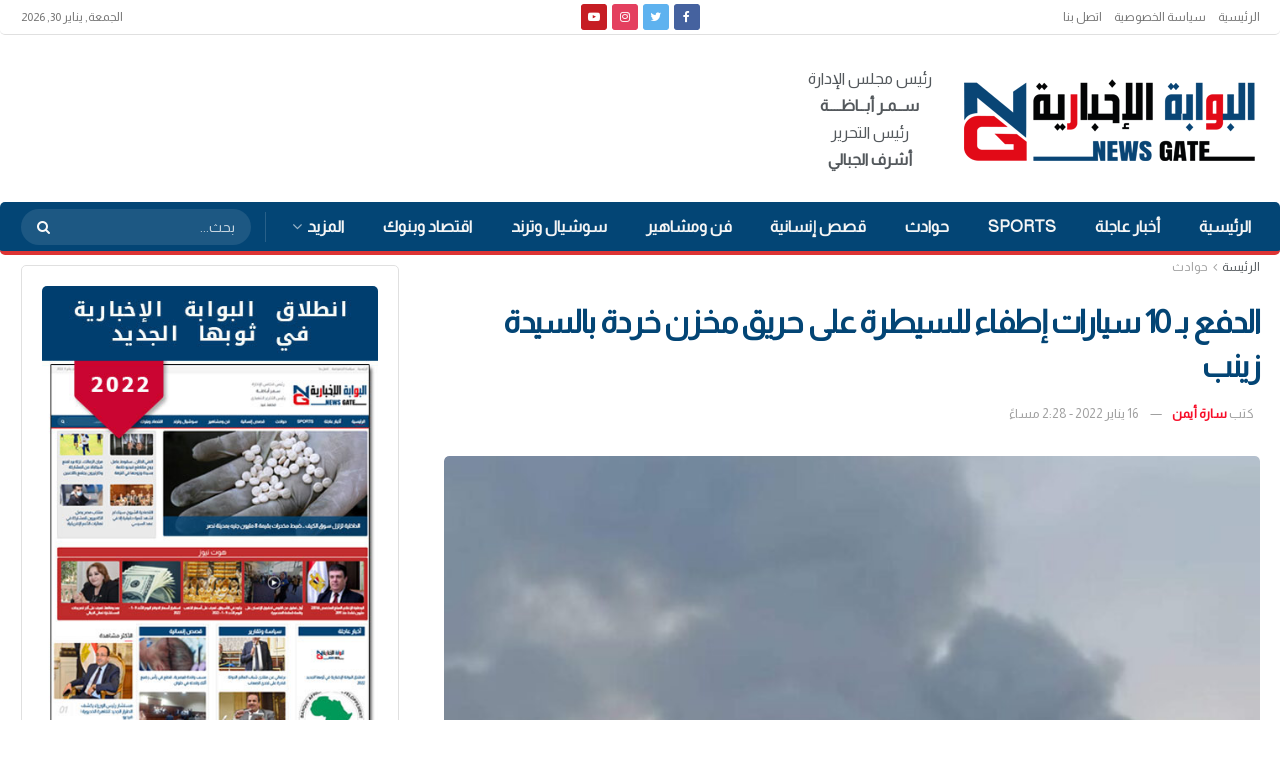

--- FILE ---
content_type: text/html; charset=UTF-8
request_url: https://newsgateeg.com/%D8%AF%D9%81%D8%B9%D8%AA-%D8%A5%D8%AF%D8%A7%D8%B1%D8%A9-%D8%A7%D9%84%D8%AD%D9%85%D8%A7%D9%8A%D8%A9-%D8%A7%D9%84%D9%85%D8%AF%D9%86%D9%8A%D8%A9%D8%8C-%D8%A8%D9%80-10-%D8%B3%D9%8A%D8%A7%D8%B1%D8%A7%D8%AA/
body_size: 35940
content:
<!doctype html> <!--[if lt IE 7]><html class="no-js lt-ie9 lt-ie8 lt-ie7" dir="rtl" lang="ar" prefix="og: https://ogp.me/ns#"> <![endif]--> <!--[if IE 7]><html class="no-js lt-ie9 lt-ie8" dir="rtl" lang="ar" prefix="og: https://ogp.me/ns#"> <![endif]--> <!--[if IE 8]><html class="no-js lt-ie9" dir="rtl" lang="ar" prefix="og: https://ogp.me/ns#"> <![endif]--> <!--[if IE 9]><html class="no-js lt-ie10" dir="rtl" lang="ar" prefix="og: https://ogp.me/ns#"> <![endif]--> <!--[if gt IE 8]><!--><html class="no-js" dir="rtl" lang="ar" prefix="og: https://ogp.me/ns#"> <!--<![endif]--><head><meta http-equiv="Content-Type" content="text/html; charset=UTF-8" /><meta name='viewport' content='width=device-width, initial-scale=1, user-scalable=yes' /><link rel="profile" href="https://gmpg.org/xfn/11" /><link rel="pingback" href="https://newsgateeg.com/xmlrpc.php" /><meta property="og:type" content="article"><meta property="og:title" content="الدفع بـ 10 سيارات إطفاء للسيطرة على حريق مخزن خردة بالسيدة زينب"><meta property="og:site_name" content="البوابة الإخبارية | نيوز جيت"><meta property="og:description" content="&amp;nbsp; دفعت إدارة الحماية المدنية، بـ 10 سيارات إطفاء لإخماد حريق داخل مخزن خردة في منطقة السيدة زينب بالقاهرة، ويقوم"><meta property="og:url" content="https://newsgateeg.com/%d8%af%d9%81%d8%b9%d8%aa-%d8%a5%d8%af%d8%a7%d8%b1%d8%a9-%d8%a7%d9%84%d8%ad%d9%85%d8%a7%d9%8a%d8%a9-%d8%a7%d9%84%d9%85%d8%af%d9%86%d9%8a%d8%a9%d8%8c-%d8%a8%d9%80-10-%d8%b3%d9%8a%d8%a7%d8%b1%d8%a7%d8%aa/"><meta property="og:image" content="https://newsgateeg.com/wp-content/uploads/2022/01/received_709655376689624.jpeg"><meta property="og:image:height" content="919"><meta property="og:image:width" content="945"><meta property="article:published_time" content="2022-01-16T14:28:05+02:00"><meta property="article:modified_time" content="2022-01-16T14:28:44+02:00"><meta property="article:section" content="حوادث"><meta property="article:tag" content="الحماية المدنية"><meta property="article:tag" content="حريق السيدة زينب"><meta property="article:tag" content="حريق مخزن خردة في السيدة زينب"><meta name="twitter:card" content="summary_large_image"><meta name="twitter:title" content="الدفع بـ 10 سيارات إطفاء للسيطرة على حريق مخزن خردة بالسيدة زينب"><meta name="twitter:description" content="&nbsp; دفعت إدارة الحماية المدنية، بـ 10 سيارات إطفاء لإخماد حريق داخل مخزن خردة في منطقة السيدة زينب بالقاهرة، ويقوم"><meta name="twitter:url" content="https://newsgateeg.com/%d8%af%d9%81%d8%b9%d8%aa-%d8%a5%d8%af%d8%a7%d8%b1%d8%a9-%d8%a7%d9%84%d8%ad%d9%85%d8%a7%d9%8a%d8%a9-%d8%a7%d9%84%d9%85%d8%af%d9%86%d9%8a%d8%a9%d8%8c-%d8%a8%d9%80-10-%d8%b3%d9%8a%d8%a7%d8%b1%d8%a7%d8%aa/"><meta name="twitter:site" content=""><meta name="twitter:image:src" content="https://newsgateeg.com/wp-content/uploads/2022/01/received_709655376689624.jpeg"><meta name="twitter:image:width" content="945"><meta name="twitter:image:height" content="919"> <script defer src="[data-uri]"></script> <script defer src="[data-uri]"></script> <title>الدفع بـ 10 سيارات إطفاء للسيطرة على حريق مخزن خردة بالسيدة زينب - البوابة الإخبارية | نيوز جيت</title><meta name="description" content="دفعت إدارة الحماية المدنية، بـ 10 سيارات إطفاء لإخماد حريق داخل مخزن خردة في منطقة السيدة زينب بالقاهرة، ويقوم رجال الحماية المدنية بعمليات إخماد الحريق."/><meta name="robots" content="index, follow, max-snippet:-1, max-video-preview:-1, max-image-preview:large"/><link rel="canonical" href="https://newsgateeg.com/%d8%af%d9%81%d8%b9%d8%aa-%d8%a5%d8%af%d8%a7%d8%b1%d8%a9-%d8%a7%d9%84%d8%ad%d9%85%d8%a7%d9%8a%d8%a9-%d8%a7%d9%84%d9%85%d8%af%d9%86%d9%8a%d8%a9%d8%8c-%d8%a8%d9%80-10-%d8%b3%d9%8a%d8%a7%d8%b1%d8%a7%d8%aa/" /><meta property="og:locale" content="ar_AR" /><meta property="og:type" content="article" /><meta property="og:title" content="الدفع بـ 10 سيارات إطفاء للسيطرة على حريق مخزن خردة بالسيدة زينب - البوابة الإخبارية | نيوز جيت" /><meta property="og:description" content="دفعت إدارة الحماية المدنية، بـ 10 سيارات إطفاء لإخماد حريق داخل مخزن خردة في منطقة السيدة زينب بالقاهرة، ويقوم رجال الحماية المدنية بعمليات إخماد الحريق." /><meta property="og:url" content="https://newsgateeg.com/%d8%af%d9%81%d8%b9%d8%aa-%d8%a5%d8%af%d8%a7%d8%b1%d8%a9-%d8%a7%d9%84%d8%ad%d9%85%d8%a7%d9%8a%d8%a9-%d8%a7%d9%84%d9%85%d8%af%d9%86%d9%8a%d8%a9%d8%8c-%d8%a8%d9%80-10-%d8%b3%d9%8a%d8%a7%d8%b1%d8%a7%d8%aa/" /><meta property="og:site_name" content="البوابة الإخبارية | نيوز جيت" /><meta property="article:tag" content="الحماية المدنية" /><meta property="article:tag" content="حريق السيدة زينب" /><meta property="article:tag" content="حريق مخزن خردة في السيدة زينب" /><meta property="article:section" content="حوادث" /><meta property="og:updated_time" content="2022-01-16T14:28:44+02:00" /><meta property="og:image" content="https://newsgateeg.com/wp-content/uploads/2022/01/received_709655376689624.jpeg" /><meta property="og:image:secure_url" content="https://newsgateeg.com/wp-content/uploads/2022/01/received_709655376689624.jpeg" /><meta property="og:image:width" content="945" /><meta property="og:image:height" content="919" /><meta property="og:image:alt" content="الدفع بـ 10 سيارات إطفاء للسيطرة على حريق مخزن خردة بالسيدة زينب" /><meta property="og:image:type" content="image/jpeg" /><meta property="article:published_time" content="2022-01-16T14:28:05+02:00" /><meta property="article:modified_time" content="2022-01-16T14:28:44+02:00" /><meta name="twitter:card" content="summary_large_image" /><meta name="twitter:title" content="الدفع بـ 10 سيارات إطفاء للسيطرة على حريق مخزن خردة بالسيدة زينب - البوابة الإخبارية | نيوز جيت" /><meta name="twitter:description" content="دفعت إدارة الحماية المدنية، بـ 10 سيارات إطفاء لإخماد حريق داخل مخزن خردة في منطقة السيدة زينب بالقاهرة، ويقوم رجال الحماية المدنية بعمليات إخماد الحريق." /><meta name="twitter:image" content="https://newsgateeg.com/wp-content/uploads/2022/01/received_709655376689624.jpeg" /><meta name="twitter:label1" content="كُتب بواسطة" /><meta name="twitter:data1" content="سارة أيمن" /><meta name="twitter:label2" content="مدة القراءة" /><meta name="twitter:data2" content="أقل من دقيقة" /> <script type="application/ld+json" class="rank-math-schema-pro">{"@context":"https://schema.org","@graph":[{"@type":"Organization","@id":"https://newsgateeg.com/#organization","name":"\u0627\u0644\u0628\u0648\u0627\u0628\u0629 \u0627\u0644\u0627\u062e\u0628\u0627\u0631\u064a\u0629| \u0646\u064a\u0648\u0632 \u062c\u064a\u062a","url":"https://newsgateeg.com","logo":{"@type":"ImageObject","@id":"https://newsgateeg.com/#logo","url":"http://newsgateeg.com/wp-content/uploads/2022/01/600.png","contentUrl":"http://newsgateeg.com/wp-content/uploads/2022/01/600.png","caption":"\u0627\u0644\u0628\u0648\u0627\u0628\u0629 \u0627\u0644\u0627\u062e\u0628\u0627\u0631\u064a\u0629| \u0646\u064a\u0648\u0632 \u062c\u064a\u062a","inLanguage":"ar","width":"600","height":"186"}},{"@type":"WebSite","@id":"https://newsgateeg.com/#website","url":"https://newsgateeg.com","name":"\u0627\u0644\u0628\u0648\u0627\u0628\u0629 \u0627\u0644\u0627\u062e\u0628\u0627\u0631\u064a\u0629| \u0646\u064a\u0648\u0632 \u062c\u064a\u062a","publisher":{"@id":"https://newsgateeg.com/#organization"},"inLanguage":"ar"},{"@type":"ImageObject","@id":"https://newsgateeg.com/wp-content/uploads/2022/01/received_709655376689624.jpeg","url":"https://newsgateeg.com/wp-content/uploads/2022/01/received_709655376689624.jpeg","width":"945","height":"919","inLanguage":"ar"},{"@type":"WebPage","@id":"https://newsgateeg.com/%d8%af%d9%81%d8%b9%d8%aa-%d8%a5%d8%af%d8%a7%d8%b1%d8%a9-%d8%a7%d9%84%d8%ad%d9%85%d8%a7%d9%8a%d8%a9-%d8%a7%d9%84%d9%85%d8%af%d9%86%d9%8a%d8%a9%d8%8c-%d8%a8%d9%80-10-%d8%b3%d9%8a%d8%a7%d8%b1%d8%a7%d8%aa/#webpage","url":"https://newsgateeg.com/%d8%af%d9%81%d8%b9%d8%aa-%d8%a5%d8%af%d8%a7%d8%b1%d8%a9-%d8%a7%d9%84%d8%ad%d9%85%d8%a7%d9%8a%d8%a9-%d8%a7%d9%84%d9%85%d8%af%d9%86%d9%8a%d8%a9%d8%8c-%d8%a8%d9%80-10-%d8%b3%d9%8a%d8%a7%d8%b1%d8%a7%d8%aa/","name":"\u0627\u0644\u062f\u0641\u0639 \u0628\u0640 10 \u0633\u064a\u0627\u0631\u0627\u062a \u0625\u0637\u0641\u0627\u0621 \u0644\u0644\u0633\u064a\u0637\u0631\u0629 \u0639\u0644\u0649 \u062d\u0631\u064a\u0642 \u0645\u062e\u0632\u0646 \u062e\u0631\u062f\u0629 \u0628\u0627\u0644\u0633\u064a\u062f\u0629 \u0632\u064a\u0646\u0628 - \u0627\u0644\u0628\u0648\u0627\u0628\u0629 \u0627\u0644\u0625\u062e\u0628\u0627\u0631\u064a\u0629 | \u0646\u064a\u0648\u0632 \u062c\u064a\u062a","datePublished":"2022-01-16T14:28:05+02:00","dateModified":"2022-01-16T14:28:44+02:00","isPartOf":{"@id":"https://newsgateeg.com/#website"},"primaryImageOfPage":{"@id":"https://newsgateeg.com/wp-content/uploads/2022/01/received_709655376689624.jpeg"},"inLanguage":"ar"},{"@type":"Person","@id":"https://newsgateeg.com/author/ahmedalaa/","name":"\u0633\u0627\u0631\u0629 \u0623\u064a\u0645\u0646","url":"https://newsgateeg.com/author/ahmedalaa/","image":{"@type":"ImageObject","@id":"https://secure.gravatar.com/avatar/4c112334ac7a80703d0ed2f24f01d72e?s=96&amp;d=mm&amp;r=g","url":"https://secure.gravatar.com/avatar/4c112334ac7a80703d0ed2f24f01d72e?s=96&amp;d=mm&amp;r=g","caption":"\u0633\u0627\u0631\u0629 \u0623\u064a\u0645\u0646","inLanguage":"ar"},"worksFor":{"@id":"https://newsgateeg.com/#organization"}},{"@type":"NewsArticle","headline":"\u0627\u0644\u062f\u0641\u0639 \u0628\u0640 10 \u0633\u064a\u0627\u0631\u0627\u062a \u0625\u0637\u0641\u0627\u0621 \u0644\u0644\u0633\u064a\u0637\u0631\u0629 \u0639\u0644\u0649 \u062d\u0631\u064a\u0642 \u0645\u062e\u0632\u0646 \u062e\u0631\u062f\u0629 \u0628\u0627\u0644\u0633\u064a\u062f\u0629 \u0632\u064a\u0646\u0628 - \u0627\u0644\u0628\u0648\u0627\u0628\u0629 \u0627\u0644\u0625\u062e\u0628\u0627\u0631\u064a\u0629 | \u0646\u064a\u0648\u0632 \u062c\u064a\u062a","datePublished":"2022-01-16T14:28:05+02:00","dateModified":"2022-01-16T14:28:44+02:00","articleSection":"\u062a\u0648\u0628 \u0633\u062a\u0648\u0631\u064a, \u062d\u0648\u0627\u062f\u062b","author":{"@id":"https://newsgateeg.com/author/ahmedalaa/","name":"\u0633\u0627\u0631\u0629 \u0623\u064a\u0645\u0646"},"publisher":{"@id":"https://newsgateeg.com/#organization"},"description":"\u062f\u0641\u0639\u062a \u0625\u062f\u0627\u0631\u0629 \u0627\u0644\u062d\u0645\u0627\u064a\u0629 \u0627\u0644\u0645\u062f\u0646\u064a\u0629\u060c \u0628\u0640 10 \u0633\u064a\u0627\u0631\u0627\u062a \u0625\u0637\u0641\u0627\u0621 \u0644\u0625\u062e\u0645\u0627\u062f \u062d\u0631\u064a\u0642 \u062f\u0627\u062e\u0644 \u0645\u062e\u0632\u0646 \u062e\u0631\u062f\u0629 \u0641\u064a \u0645\u0646\u0637\u0642\u0629 \u0627\u0644\u0633\u064a\u062f\u0629 \u0632\u064a\u0646\u0628 \u0628\u0627\u0644\u0642\u0627\u0647\u0631\u0629\u060c \u0648\u064a\u0642\u0648\u0645 \u0631\u062c\u0627\u0644 \u0627\u0644\u062d\u0645\u0627\u064a\u0629 \u0627\u0644\u0645\u062f\u0646\u064a\u0629 \u0628\u0639\u0645\u0644\u064a\u0627\u062a \u0625\u062e\u0645\u0627\u062f \u0627\u0644\u062d\u0631\u064a\u0642.","copyrightYear":"2022","copyrightHolder":{"@id":"https://newsgateeg.com/#organization"},"name":"\u0627\u0644\u062f\u0641\u0639 \u0628\u0640 10 \u0633\u064a\u0627\u0631\u0627\u062a \u0625\u0637\u0641\u0627\u0621 \u0644\u0644\u0633\u064a\u0637\u0631\u0629 \u0639\u0644\u0649 \u062d\u0631\u064a\u0642 \u0645\u062e\u0632\u0646 \u062e\u0631\u062f\u0629 \u0628\u0627\u0644\u0633\u064a\u062f\u0629 \u0632\u064a\u0646\u0628 - \u0627\u0644\u0628\u0648\u0627\u0628\u0629 \u0627\u0644\u0625\u062e\u0628\u0627\u0631\u064a\u0629 | \u0646\u064a\u0648\u0632 \u062c\u064a\u062a","@id":"https://newsgateeg.com/%d8%af%d9%81%d8%b9%d8%aa-%d8%a5%d8%af%d8%a7%d8%b1%d8%a9-%d8%a7%d9%84%d8%ad%d9%85%d8%a7%d9%8a%d8%a9-%d8%a7%d9%84%d9%85%d8%af%d9%86%d9%8a%d8%a9%d8%8c-%d8%a8%d9%80-10-%d8%b3%d9%8a%d8%a7%d8%b1%d8%a7%d8%aa/#richSnippet","isPartOf":{"@id":"https://newsgateeg.com/%d8%af%d9%81%d8%b9%d8%aa-%d8%a5%d8%af%d8%a7%d8%b1%d8%a9-%d8%a7%d9%84%d8%ad%d9%85%d8%a7%d9%8a%d8%a9-%d8%a7%d9%84%d9%85%d8%af%d9%86%d9%8a%d8%a9%d8%8c-%d8%a8%d9%80-10-%d8%b3%d9%8a%d8%a7%d8%b1%d8%a7%d8%aa/#webpage"},"image":{"@id":"https://newsgateeg.com/wp-content/uploads/2022/01/received_709655376689624.jpeg"},"inLanguage":"ar","mainEntityOfPage":{"@id":"https://newsgateeg.com/%d8%af%d9%81%d8%b9%d8%aa-%d8%a5%d8%af%d8%a7%d8%b1%d8%a9-%d8%a7%d9%84%d8%ad%d9%85%d8%a7%d9%8a%d8%a9-%d8%a7%d9%84%d9%85%d8%af%d9%86%d9%8a%d8%a9%d8%8c-%d8%a8%d9%80-10-%d8%b3%d9%8a%d8%a7%d8%b1%d8%a7%d8%aa/#webpage"}}]}</script> <link rel='dns-prefetch' href='//fonts.googleapis.com' /><link rel='preconnect' href='https://fonts.gstatic.com' /><link rel="alternate" type="application/rss+xml" title="البوابة الإخبارية | نيوز جيت &laquo; الخلاصة" href="https://newsgateeg.com/feed/" /><link rel="alternate" type="application/rss+xml" title="البوابة الإخبارية | نيوز جيت &laquo; خلاصة التعليقات" href="https://newsgateeg.com/comments/feed/" /><link rel="alternate" type="application/rss+xml" title="البوابة الإخبارية | نيوز جيت &laquo; الدفع بـ 10 سيارات إطفاء للسيطرة على حريق مخزن خردة بالسيدة زينب خلاصة التعليقات" href="https://newsgateeg.com/%d8%af%d9%81%d8%b9%d8%aa-%d8%a5%d8%af%d8%a7%d8%b1%d8%a9-%d8%a7%d9%84%d8%ad%d9%85%d8%a7%d9%8a%d8%a9-%d8%a7%d9%84%d9%85%d8%af%d9%86%d9%8a%d8%a9%d8%8c-%d8%a8%d9%80-10-%d8%b3%d9%8a%d8%a7%d8%b1%d8%a7%d8%aa/feed/" /> <script defer src="[data-uri]"></script> <style id='wp-emoji-styles-inline-css' type='text/css'>img.wp-smiley, img.emoji {
		display: inline !important;
		border: none !important;
		box-shadow: none !important;
		height: 1em !important;
		width: 1em !important;
		margin: 0 0.07em !important;
		vertical-align: -0.1em !important;
		background: none !important;
		padding: 0 !important;
	}</style><link rel='stylesheet' id='wp-block-library-rtl-css' href='https://newsgateeg.com/wp-includes/css/dist/block-library/style-rtl.min.css?ver=6.4.5' type='text/css' media='all' /><style id='rank-math-toc-block-style-inline-css' type='text/css'>.wp-block-rank-math-toc-block nav ol{counter-reset:item}.wp-block-rank-math-toc-block nav ol li{display:block}.wp-block-rank-math-toc-block nav ol li:before{content:counters(item, ".") " ";counter-increment:item}</style><style id='classic-theme-styles-inline-css' type='text/css'>/*! This file is auto-generated */
.wp-block-button__link{color:#fff;background-color:#32373c;border-radius:9999px;box-shadow:none;text-decoration:none;padding:calc(.667em + 2px) calc(1.333em + 2px);font-size:1.125em}.wp-block-file__button{background:#32373c;color:#fff;text-decoration:none}</style><style id='global-styles-inline-css' type='text/css'>body{--wp--preset--color--black: #000000;--wp--preset--color--cyan-bluish-gray: #abb8c3;--wp--preset--color--white: #ffffff;--wp--preset--color--pale-pink: #f78da7;--wp--preset--color--vivid-red: #cf2e2e;--wp--preset--color--luminous-vivid-orange: #ff6900;--wp--preset--color--luminous-vivid-amber: #fcb900;--wp--preset--color--light-green-cyan: #7bdcb5;--wp--preset--color--vivid-green-cyan: #00d084;--wp--preset--color--pale-cyan-blue: #8ed1fc;--wp--preset--color--vivid-cyan-blue: #0693e3;--wp--preset--color--vivid-purple: #9b51e0;--wp--preset--gradient--vivid-cyan-blue-to-vivid-purple: linear-gradient(135deg,rgba(6,147,227,1) 0%,rgb(155,81,224) 100%);--wp--preset--gradient--light-green-cyan-to-vivid-green-cyan: linear-gradient(135deg,rgb(122,220,180) 0%,rgb(0,208,130) 100%);--wp--preset--gradient--luminous-vivid-amber-to-luminous-vivid-orange: linear-gradient(135deg,rgba(252,185,0,1) 0%,rgba(255,105,0,1) 100%);--wp--preset--gradient--luminous-vivid-orange-to-vivid-red: linear-gradient(135deg,rgba(255,105,0,1) 0%,rgb(207,46,46) 100%);--wp--preset--gradient--very-light-gray-to-cyan-bluish-gray: linear-gradient(135deg,rgb(238,238,238) 0%,rgb(169,184,195) 100%);--wp--preset--gradient--cool-to-warm-spectrum: linear-gradient(135deg,rgb(74,234,220) 0%,rgb(151,120,209) 20%,rgb(207,42,186) 40%,rgb(238,44,130) 60%,rgb(251,105,98) 80%,rgb(254,248,76) 100%);--wp--preset--gradient--blush-light-purple: linear-gradient(135deg,rgb(255,206,236) 0%,rgb(152,150,240) 100%);--wp--preset--gradient--blush-bordeaux: linear-gradient(135deg,rgb(254,205,165) 0%,rgb(254,45,45) 50%,rgb(107,0,62) 100%);--wp--preset--gradient--luminous-dusk: linear-gradient(135deg,rgb(255,203,112) 0%,rgb(199,81,192) 50%,rgb(65,88,208) 100%);--wp--preset--gradient--pale-ocean: linear-gradient(135deg,rgb(255,245,203) 0%,rgb(182,227,212) 50%,rgb(51,167,181) 100%);--wp--preset--gradient--electric-grass: linear-gradient(135deg,rgb(202,248,128) 0%,rgb(113,206,126) 100%);--wp--preset--gradient--midnight: linear-gradient(135deg,rgb(2,3,129) 0%,rgb(40,116,252) 100%);--wp--preset--font-size--small: 13px;--wp--preset--font-size--medium: 20px;--wp--preset--font-size--large: 36px;--wp--preset--font-size--x-large: 42px;--wp--preset--spacing--20: 0.44rem;--wp--preset--spacing--30: 0.67rem;--wp--preset--spacing--40: 1rem;--wp--preset--spacing--50: 1.5rem;--wp--preset--spacing--60: 2.25rem;--wp--preset--spacing--70: 3.38rem;--wp--preset--spacing--80: 5.06rem;--wp--preset--shadow--natural: 6px 6px 9px rgba(0, 0, 0, 0.2);--wp--preset--shadow--deep: 12px 12px 50px rgba(0, 0, 0, 0.4);--wp--preset--shadow--sharp: 6px 6px 0px rgba(0, 0, 0, 0.2);--wp--preset--shadow--outlined: 6px 6px 0px -3px rgba(255, 255, 255, 1), 6px 6px rgba(0, 0, 0, 1);--wp--preset--shadow--crisp: 6px 6px 0px rgba(0, 0, 0, 1);}:where(.is-layout-flex){gap: 0.5em;}:where(.is-layout-grid){gap: 0.5em;}body .is-layout-flow > .alignleft{float: left;margin-inline-start: 0;margin-inline-end: 2em;}body .is-layout-flow > .alignright{float: right;margin-inline-start: 2em;margin-inline-end: 0;}body .is-layout-flow > .aligncenter{margin-left: auto !important;margin-right: auto !important;}body .is-layout-constrained > .alignleft{float: left;margin-inline-start: 0;margin-inline-end: 2em;}body .is-layout-constrained > .alignright{float: right;margin-inline-start: 2em;margin-inline-end: 0;}body .is-layout-constrained > .aligncenter{margin-left: auto !important;margin-right: auto !important;}body .is-layout-constrained > :where(:not(.alignleft):not(.alignright):not(.alignfull)){max-width: var(--wp--style--global--content-size);margin-left: auto !important;margin-right: auto !important;}body .is-layout-constrained > .alignwide{max-width: var(--wp--style--global--wide-size);}body .is-layout-flex{display: flex;}body .is-layout-flex{flex-wrap: wrap;align-items: center;}body .is-layout-flex > *{margin: 0;}body .is-layout-grid{display: grid;}body .is-layout-grid > *{margin: 0;}:where(.wp-block-columns.is-layout-flex){gap: 2em;}:where(.wp-block-columns.is-layout-grid){gap: 2em;}:where(.wp-block-post-template.is-layout-flex){gap: 1.25em;}:where(.wp-block-post-template.is-layout-grid){gap: 1.25em;}.has-black-color{color: var(--wp--preset--color--black) !important;}.has-cyan-bluish-gray-color{color: var(--wp--preset--color--cyan-bluish-gray) !important;}.has-white-color{color: var(--wp--preset--color--white) !important;}.has-pale-pink-color{color: var(--wp--preset--color--pale-pink) !important;}.has-vivid-red-color{color: var(--wp--preset--color--vivid-red) !important;}.has-luminous-vivid-orange-color{color: var(--wp--preset--color--luminous-vivid-orange) !important;}.has-luminous-vivid-amber-color{color: var(--wp--preset--color--luminous-vivid-amber) !important;}.has-light-green-cyan-color{color: var(--wp--preset--color--light-green-cyan) !important;}.has-vivid-green-cyan-color{color: var(--wp--preset--color--vivid-green-cyan) !important;}.has-pale-cyan-blue-color{color: var(--wp--preset--color--pale-cyan-blue) !important;}.has-vivid-cyan-blue-color{color: var(--wp--preset--color--vivid-cyan-blue) !important;}.has-vivid-purple-color{color: var(--wp--preset--color--vivid-purple) !important;}.has-black-background-color{background-color: var(--wp--preset--color--black) !important;}.has-cyan-bluish-gray-background-color{background-color: var(--wp--preset--color--cyan-bluish-gray) !important;}.has-white-background-color{background-color: var(--wp--preset--color--white) !important;}.has-pale-pink-background-color{background-color: var(--wp--preset--color--pale-pink) !important;}.has-vivid-red-background-color{background-color: var(--wp--preset--color--vivid-red) !important;}.has-luminous-vivid-orange-background-color{background-color: var(--wp--preset--color--luminous-vivid-orange) !important;}.has-luminous-vivid-amber-background-color{background-color: var(--wp--preset--color--luminous-vivid-amber) !important;}.has-light-green-cyan-background-color{background-color: var(--wp--preset--color--light-green-cyan) !important;}.has-vivid-green-cyan-background-color{background-color: var(--wp--preset--color--vivid-green-cyan) !important;}.has-pale-cyan-blue-background-color{background-color: var(--wp--preset--color--pale-cyan-blue) !important;}.has-vivid-cyan-blue-background-color{background-color: var(--wp--preset--color--vivid-cyan-blue) !important;}.has-vivid-purple-background-color{background-color: var(--wp--preset--color--vivid-purple) !important;}.has-black-border-color{border-color: var(--wp--preset--color--black) !important;}.has-cyan-bluish-gray-border-color{border-color: var(--wp--preset--color--cyan-bluish-gray) !important;}.has-white-border-color{border-color: var(--wp--preset--color--white) !important;}.has-pale-pink-border-color{border-color: var(--wp--preset--color--pale-pink) !important;}.has-vivid-red-border-color{border-color: var(--wp--preset--color--vivid-red) !important;}.has-luminous-vivid-orange-border-color{border-color: var(--wp--preset--color--luminous-vivid-orange) !important;}.has-luminous-vivid-amber-border-color{border-color: var(--wp--preset--color--luminous-vivid-amber) !important;}.has-light-green-cyan-border-color{border-color: var(--wp--preset--color--light-green-cyan) !important;}.has-vivid-green-cyan-border-color{border-color: var(--wp--preset--color--vivid-green-cyan) !important;}.has-pale-cyan-blue-border-color{border-color: var(--wp--preset--color--pale-cyan-blue) !important;}.has-vivid-cyan-blue-border-color{border-color: var(--wp--preset--color--vivid-cyan-blue) !important;}.has-vivid-purple-border-color{border-color: var(--wp--preset--color--vivid-purple) !important;}.has-vivid-cyan-blue-to-vivid-purple-gradient-background{background: var(--wp--preset--gradient--vivid-cyan-blue-to-vivid-purple) !important;}.has-light-green-cyan-to-vivid-green-cyan-gradient-background{background: var(--wp--preset--gradient--light-green-cyan-to-vivid-green-cyan) !important;}.has-luminous-vivid-amber-to-luminous-vivid-orange-gradient-background{background: var(--wp--preset--gradient--luminous-vivid-amber-to-luminous-vivid-orange) !important;}.has-luminous-vivid-orange-to-vivid-red-gradient-background{background: var(--wp--preset--gradient--luminous-vivid-orange-to-vivid-red) !important;}.has-very-light-gray-to-cyan-bluish-gray-gradient-background{background: var(--wp--preset--gradient--very-light-gray-to-cyan-bluish-gray) !important;}.has-cool-to-warm-spectrum-gradient-background{background: var(--wp--preset--gradient--cool-to-warm-spectrum) !important;}.has-blush-light-purple-gradient-background{background: var(--wp--preset--gradient--blush-light-purple) !important;}.has-blush-bordeaux-gradient-background{background: var(--wp--preset--gradient--blush-bordeaux) !important;}.has-luminous-dusk-gradient-background{background: var(--wp--preset--gradient--luminous-dusk) !important;}.has-pale-ocean-gradient-background{background: var(--wp--preset--gradient--pale-ocean) !important;}.has-electric-grass-gradient-background{background: var(--wp--preset--gradient--electric-grass) !important;}.has-midnight-gradient-background{background: var(--wp--preset--gradient--midnight) !important;}.has-small-font-size{font-size: var(--wp--preset--font-size--small) !important;}.has-medium-font-size{font-size: var(--wp--preset--font-size--medium) !important;}.has-large-font-size{font-size: var(--wp--preset--font-size--large) !important;}.has-x-large-font-size{font-size: var(--wp--preset--font-size--x-large) !important;}
.wp-block-navigation a:where(:not(.wp-element-button)){color: inherit;}
:where(.wp-block-post-template.is-layout-flex){gap: 1.25em;}:where(.wp-block-post-template.is-layout-grid){gap: 1.25em;}
:where(.wp-block-columns.is-layout-flex){gap: 2em;}:where(.wp-block-columns.is-layout-grid){gap: 2em;}
.wp-block-pullquote{font-size: 1.5em;line-height: 1.6;}</style><link rel='stylesheet' id='jnews-video-css' href='https://newsgateeg.com/wp-content/cache/autoptimize/autoptimize_single_d3d1a766ed004a36c1cd85af26eb5b53.php?ver=10.0.3' type='text/css' media='all' /><link rel='stylesheet' id='jnews-video-darkmode-css' href='https://newsgateeg.com/wp-content/cache/autoptimize/autoptimize_single_1d0ce6bf48c0569e060acec3bc59da66.php?ver=10.0.3' type='text/css' media='all' /><link rel='stylesheet' id='js_composer_front-css' href='https://newsgateeg.com/wp-content/plugins/js_composer/assets/css/js_composer.min.css?ver=6.8.0' type='text/css' media='all' /><link rel='stylesheet' id='jeg_customizer_font-css' href='//fonts.googleapis.com/css?family=Almarai%3Areguler&#038;display=swap&#038;ver=1.2.6' type='text/css' media='all' /><link rel='stylesheet' id='jnews-frontend-css' href='https://newsgateeg.com/wp-content/themes/jnews/assets/dist/frontend.min.css?ver=10.1.3' type='text/css' media='all' /><link rel='stylesheet' id='jnews-js-composer-css' href='https://newsgateeg.com/wp-content/cache/autoptimize/autoptimize_single_fc83441dd57e3efc19dde7715224aa04.php?ver=10.1.3' type='text/css' media='all' /><link rel='stylesheet' id='jnews-style-css' href='https://newsgateeg.com/wp-content/themes/jnews/style.css?ver=10.1.3' type='text/css' media='all' /><link rel='stylesheet' id='jnews-darkmode-css' href='https://newsgateeg.com/wp-content/cache/autoptimize/autoptimize_single_af8ab4860593a89a49ea44f852dadcd1.php?ver=10.1.3' type='text/css' media='all' /><link rel='stylesheet' id='jnews-rtl-css' href='https://newsgateeg.com/wp-content/cache/autoptimize/autoptimize_single_b24f90f0f4ee4513586032eadd12a782.php?ver=10.1.3' type='text/css' media='all' /><link rel='stylesheet' id='apexnb-font-awesome-css' href='https://newsgateeg.com/wp-content/cache/autoptimize/autoptimize_single_16f75bbbc5c595ffa783a1980a9a431d.php?ver=6.4.5' type='text/css' media='all' /><link rel='stylesheet' id='apexnb-frontend-style-css' href='https://newsgateeg.com/wp-content/cache/autoptimize/autoptimize_single_56f2d987b66bbe71bc1ab97cb659504b.php?ver=6.4.5' type='text/css' media='all' /><link rel='stylesheet' id='apexnb-responsive-stylesheet-css' href='https://newsgateeg.com/wp-content/cache/autoptimize/autoptimize_single_48d6ce6f717fb230548004a59cfb5e94.php?ver=6.4.5' type='text/css' media='all' /><link rel='stylesheet' id='apexnb-frontend-bxslider-style-css' href='https://newsgateeg.com/wp-content/cache/autoptimize/autoptimize_single_8348e9a5246b2caaa71f87b5ff981f5d.php?ver=6.4.5' type='text/css' media='all' /><link rel='stylesheet' id='apexnb-lightbox-style-css' href='https://newsgateeg.com/wp-content/cache/autoptimize/autoptimize_single_340f3eae9ddeac2fbc6f89db2e7e9382.php?ver=2.0.6' type='text/css' media='all' /><link rel='stylesheet' id='apexnb-frontend-scroller-style-css' href='https://newsgateeg.com/wp-content/cache/autoptimize/autoptimize_single_406a26a1e59ceb865799f34c3ea79c45.php?ver=6.4.5' type='text/css' media='all' /><link rel='stylesheet' id='jnews-select-share-css' href='https://newsgateeg.com/wp-content/cache/autoptimize/autoptimize_single_a7722f6ba1adbe7d3eab961b0743b865.php' type='text/css' media='all' /> <script defer src="[data-uri]"></script><script defer type="text/javascript" src="https://newsgateeg.com/wp-includes/js/jquery/jquery.min.js?ver=3.7.1" id="jquery-core-js"></script> <script defer type="text/javascript" src="https://newsgateeg.com/wp-includes/js/jquery/jquery-migrate.min.js?ver=3.4.1" id="jquery-migrate-js"></script> <script defer type="text/javascript" src="https://newsgateeg.com/wp-content/cache/autoptimize/autoptimize_single_b257e0969014adf4d5836b545fd6ccfc.php?ver=4.1.2" id="apexnb-frontend-bxslider-js-js"></script> <script defer type="text/javascript" src="https://newsgateeg.com/wp-content/cache/autoptimize/autoptimize_single_c247ed93ee6fdb214cb2adc233bbc66b.php?ver=2.0.6" id="apexnb-lightbox-script-js"></script> <script defer type="text/javascript" src="https://newsgateeg.com/wp-content/cache/autoptimize/autoptimize_single_e84f102bb31c87b4d5372f21b3a55f72.php?ver=2" id="apexnb-frontend-scroller-js-js"></script> <script defer type="text/javascript" src="https://newsgateeg.com/wp-content/cache/autoptimize/autoptimize_single_2337c906c7f69ef7c1196fe5c4700152.php?ver=2.0.6" id="apexnb-actual_scripts-js"></script> <script defer id="apexnb-frontend-js-js-extra" src="[data-uri]"></script> <script defer type="text/javascript" src="https://newsgateeg.com/wp-content/cache/autoptimize/autoptimize_single_ec50dafd0da58ec8900db94325ca1ee5.php?ver=2.0.6" id="apexnb-frontend-js-js"></script> <link rel="https://api.w.org/" href="https://newsgateeg.com/wp-json/" /><link rel="alternate" type="application/json" href="https://newsgateeg.com/wp-json/wp/v2/posts/7554" /><link rel="EditURI" type="application/rsd+xml" title="RSD" href="https://newsgateeg.com/xmlrpc.php?rsd" /><meta name="generator" content="WordPress 6.4.5" /><link rel='shortlink' href='https://newsgateeg.com/?p=7554' /><link rel="alternate" type="application/json+oembed" href="https://newsgateeg.com/wp-json/oembed/1.0/embed?url=https%3A%2F%2Fnewsgateeg.com%2F%25d8%25af%25d9%2581%25d8%25b9%25d8%25aa-%25d8%25a5%25d8%25af%25d8%25a7%25d8%25b1%25d8%25a9-%25d8%25a7%25d9%2584%25d8%25ad%25d9%2585%25d8%25a7%25d9%258a%25d8%25a9-%25d8%25a7%25d9%2584%25d9%2585%25d8%25af%25d9%2586%25d9%258a%25d8%25a9%25d8%258c-%25d8%25a8%25d9%2580-10-%25d8%25b3%25d9%258a%25d8%25a7%25d8%25b1%25d8%25a7%25d8%25aa%2F" /><link rel="alternate" type="text/xml+oembed" href="https://newsgateeg.com/wp-json/oembed/1.0/embed?url=https%3A%2F%2Fnewsgateeg.com%2F%25d8%25af%25d9%2581%25d8%25b9%25d8%25aa-%25d8%25a5%25d8%25af%25d8%25a7%25d8%25b1%25d8%25a9-%25d8%25a7%25d9%2584%25d8%25ad%25d9%2585%25d8%25a7%25d9%258a%25d8%25a9-%25d8%25a7%25d9%2584%25d9%2585%25d8%25af%25d9%2586%25d9%258a%25d8%25a9%25d8%258c-%25d8%25a8%25d9%2580-10-%25d8%25b3%25d9%258a%25d8%25a7%25d8%25b1%25d8%25a7%25d8%25aa%2F&#038;format=xml" />  <script defer src="https://www.googletagmanager.com/gtag/js?id=G-0W5CMLJMZS"></script> <script defer src="[data-uri]"></script> <meta name="generator" content="Powered by WPBakery Page Builder - drag and drop page builder for WordPress."/><link rel="icon" href="https://newsgateeg.com/wp-content/uploads/2022/01/cropped-512-32x32.png" sizes="32x32" /><link rel="icon" href="https://newsgateeg.com/wp-content/uploads/2022/01/cropped-512-192x192.png" sizes="192x192" /><link rel="apple-touch-icon" href="https://newsgateeg.com/wp-content/uploads/2022/01/cropped-512-180x180.png" /><meta name="msapplication-TileImage" content="https://newsgateeg.com/wp-content/uploads/2022/01/cropped-512-270x270.png" /><style id="jeg_dynamic_css" type="text/css" data-type="jeg_custom-css">.jeg_container, .jeg_content, .jeg_boxed .jeg_main .jeg_container, .jeg_autoload_separator { background-color : #ffffff; } .jeg_midbar { height : 167px; } .jeg_header .jeg_bottombar.jeg_navbar,.jeg_bottombar .jeg_nav_icon { height : 49px; } .jeg_header .jeg_bottombar.jeg_navbar, .jeg_header .jeg_bottombar .jeg_main_menu:not(.jeg_menu_style_1) > li > a, .jeg_header .jeg_bottombar .jeg_menu_style_1 > li, .jeg_header .jeg_bottombar .jeg_menu:not(.jeg_main_menu) > li > a { line-height : 49px; } .jeg_header .jeg_bottombar.jeg_navbar_wrapper:not(.jeg_navbar_boxed), .jeg_header .jeg_bottombar.jeg_navbar_boxed .jeg_nav_row { background : #034575; } .jeg_header .jeg_bottombar, .jeg_header .jeg_bottombar.jeg_navbar_dark, .jeg_bottombar.jeg_navbar_boxed .jeg_nav_row, .jeg_bottombar.jeg_navbar_dark.jeg_navbar_boxed .jeg_nav_row { border-bottom-width : 4px; } .jeg_header_wrapper .jeg_bottombar, .jeg_header_wrapper .jeg_bottombar.jeg_navbar_dark, .jeg_bottombar.jeg_navbar_boxed .jeg_nav_row, .jeg_bottombar.jeg_navbar_dark.jeg_navbar_boxed .jeg_nav_row { border-bottom-color : #dd3333; } .jeg_header_sticky .jeg_navbar_wrapper:not(.jeg_navbar_boxed), .jeg_header_sticky .jeg_navbar_boxed .jeg_nav_row { background : #034575; } .jeg_stickybar, .jeg_stickybar.dark { border-bottom-width : 4px; } .jeg_stickybar, .jeg_stickybar.dark, .jeg_stickybar.jeg_navbar_boxed .jeg_nav_row { border-bottom-color : #dd3333; } .jeg_mobile_bottombar { height : 69px; line-height : 69px; } .jeg_mobile_midbar, .jeg_mobile_midbar.dark { background : #ffffff; } .jeg_nav_search { width : 93%; } .jeg_navbar_wrapper .jeg_menu li > ul { background : #034575; } .jeg_navbar_wrapper .jeg_menu li > ul li > a { color : #ffffff; } .jeg_navbar_wrapper .jeg_menu li > ul li:hover > a, .jeg_navbar_wrapper .jeg_menu li > ul li.sfHover > a, .jeg_navbar_wrapper .jeg_menu li > ul li.current-menu-item > a, .jeg_navbar_wrapper .jeg_menu li > ul li.current-menu-ancestor > a { background : #c92e2e; } .jeg_footer_content,.jeg_footer.dark .jeg_footer_content { background-color : #034575; } body,input,textarea,select,.chosen-container-single .chosen-single,.btn,.button { font-family: Almarai,Helvetica,Arial,sans-serif; } .jeg_post_title, .entry-header .jeg_post_title, .jeg_single_tpl_2 .entry-header .jeg_post_title, .jeg_single_tpl_3 .entry-header .jeg_post_title, .jeg_single_tpl_6 .entry-header .jeg_post_title, .jeg_content .jeg_custom_title_wrapper .jeg_post_title { font-size: 2em; line-height: 1.4; color : #034575;  } .jeg_post_excerpt p, .content-inner p { font-size: 19px; line-height: 2em;  } @media only screen and (min-width : 1200px) { .container, .jeg_vc_content > .vc_row, .jeg_vc_content > .vc_element > .vc_row, .jeg_vc_content > .vc_row[data-vc-full-width="true"]:not([data-vc-stretch-content="true"]) > .jeg-vc-wrapper, .jeg_vc_content > .vc_element > .vc_row[data-vc-full-width="true"]:not([data-vc-stretch-content="true"]) > .jeg-vc-wrapper { max-width : 1269px; } .elementor-section.elementor-section-boxed > .elementor-container { max-width : 1269px; }  } @media only screen and (min-width : 1441px) { .container, .jeg_vc_content > .vc_row, .jeg_vc_content > .vc_element > .vc_row, .jeg_vc_content > .vc_row[data-vc-full-width="true"]:not([data-vc-stretch-content="true"]) > .jeg-vc-wrapper, .jeg_vc_content > .vc_element > .vc_row[data-vc-full-width="true"]:not([data-vc-stretch-content="true"]) > .jeg-vc-wrapper { max-width : 1270px; } .elementor-section.elementor-section-boxed > .elementor-container { max-width : 1270px; }  }</style><style type="text/css">.no_thumbnail .jeg_thumb,
					.thumbnail-container.no_thumbnail {
					    display: none !important;
					}
					.jeg_search_result .jeg_pl_xs_3.no_thumbnail .jeg_postblock_content,
					.jeg_sidefeed .jeg_pl_xs_3.no_thumbnail .jeg_postblock_content,
					.jeg_pl_sm.no_thumbnail .jeg_postblock_content {
					    margin-left: 0;
					}
					.jeg_postblock_11 .no_thumbnail .jeg_postblock_content,
					.jeg_postblock_12 .no_thumbnail .jeg_postblock_content,
					.jeg_postblock_12.jeg_col_3o3 .no_thumbnail .jeg_postblock_content  {
					    margin-top: 0;
					}
					.jeg_postblock_15 .jeg_pl_md_box.no_thumbnail .jeg_postblock_content,
					.jeg_postblock_19 .jeg_pl_md_box.no_thumbnail .jeg_postblock_content,
					.jeg_postblock_24 .jeg_pl_md_box.no_thumbnail .jeg_postblock_content,
					.jeg_sidefeed .jeg_pl_md_box .jeg_postblock_content {
					    position: relative;
					}
					.jeg_postblock_carousel_2 .no_thumbnail .jeg_post_title a,
					.jeg_postblock_carousel_2 .no_thumbnail .jeg_post_title a:hover,
					.jeg_postblock_carousel_2 .no_thumbnail .jeg_post_meta .fa {
					    color: #212121 !important;
					}</style><style type="text/css" id="wp-custom-css">a, abbr, acronym, address, applet, article, aside, audio, b, big, blockquote, body, canvas, caption, center, cite, code, dd, del, details, dfn, div, dl, dt, em, embed, fieldset, figcaption, figure, footer, form, h1, h2, h3, h4, h5, h6, header, hgroup, html, i, iframe, img, ins, kbd, label, legend, li, mark, menu, nav, object, ol, output, p, pre, q, ruby, s, samp, section, small, span, strike, strong, sub, summary, sup, table, tbody, td, tfoot, th, thead, time, tr, tt, u, ul, var, video {
    margin: 0;
    padding: 0;
    border: 0;
    font-size: 100%;
    vertical-align: baseline;
    border-radius: 5px;
}



.jeg_post_title a {
    color: #034575;
    transition: color .2s;
}



.jeg_midbar .jeg_nav_html, .jeg_navbar .jeg_nav_html {
    line-height: 1.7em;
}

.jeg_mobile_bottombar {
    height: 69px;
    line-height: 16px;
    font-size: 11px;
}



.jeg_pb_boxed .jeg_block_heading, .jnews_boxed_container .jeg_block_heading {
    margin-bottom: 9px;
}


.jeg_content {
    padding: 10px 0 40px;
}

.jeg_featured .wp-caption-text {
    text-align: center;
    font-size: 14px;
}


.jeg_block_heading {
    position: relative;
    margin-bottom: 7px;
}


.entry-content h1, .entry-content h2, .entry-content h3, .entry-content h4, .entry-content h5, .entry-content h6 {
    font-weight: 700;
    font-size: 20px;
}



.jeg_menu li>ul li a {
    padding: 8px 16px;
    font-size: 15px;
    color: #7b7b7b;
    border-bottom: 1px solid #eee;
    transition: .1s;
}</style><noscript><style>.wpb_animate_when_almost_visible { opacity: 1; }</style></noscript> <script async src="https://pagead2.googlesyndication.com/pagead/js/adsbygoogle.js?client=ca-pub-9608976206463681"
     crossorigin="anonymous"></script> </head><body class="rtl post-template-default single single-post postid-7554 single-format-standard wp-embed-responsive jeg_toggle_dark jeg_single_tpl_1 jnews jsc_normal wpb-js-composer js-comp-ver-6.8.0 vc_responsive"><div class="jeg_ad jeg_ad_top jnews_header_top_ads"><div class='ads-wrapper  '></div></div><div class="jeg_viewport"><div class="jeg_header_wrapper"><div class="jeg_header_instagram_wrapper"></div><div class="jeg_header normal"><div class="jeg_topbar jeg_container normal"><div class="container"><div class="jeg_nav_row"><div class="jeg_nav_col jeg_nav_left  jeg_nav_grow"><div class="item_wrap jeg_nav_alignleft"><div class="jeg_nav_item"><ul class="jeg_menu jeg_top_menu"><li id="menu-item-50" class="menu-item menu-item-type-post_type menu-item-object-page menu-item-home menu-item-50"><a href="https://newsgateeg.com/">الرئيسية</a></li><li id="menu-item-60" class="menu-item menu-item-type-post_type menu-item-object-page menu-item-privacy-policy menu-item-60"><a rel="privacy-policy" href="https://newsgateeg.com/privacy-policy/">سياسة الخصوصية</a></li><li id="menu-item-51" class="menu-item menu-item-type-post_type menu-item-object-page menu-item-51"><a href="https://newsgateeg.com/%d8%a7%d8%aa%d8%b5%d9%84-%d8%a8%d9%86%d8%a7/">اتصل بنا</a></li></ul></div></div></div><div class="jeg_nav_col jeg_nav_center  jeg_nav_grow"><div class="item_wrap jeg_nav_aligncenter"><div
 class="jeg_nav_item socials_widget jeg_social_icon_block rounded"> <a href="https://www.facebook.com/newsgateeg" target='_blank' rel='external noopener nofollow' class="jeg_facebook"><i class="fa fa-facebook"></i> </a><a href="https://twitter.com/newsgate_" target='_blank' rel='external noopener nofollow' class="jeg_twitter"><i class="fa fa-twitter"></i> </a><a href="https://www.instagram.com/newsgate_/" target='_blank' rel='external noopener nofollow' class="jeg_instagram"><i class="fa fa-instagram"></i> </a><a href="#" target='_blank' rel='external noopener nofollow' class="jeg_youtube"><i class="fa fa-youtube-play"></i> </a></div></div></div><div class="jeg_nav_col jeg_nav_right  jeg_nav_grow"><div class="item_wrap jeg_nav_alignright"><div class="jeg_nav_item jeg_top_date"> الجمعة, يناير 30, 2026</div></div></div></div></div></div><div class="jeg_midbar jeg_container normal"><div class="container"><div class="jeg_nav_row"><div class="jeg_nav_col jeg_nav_left jeg_nav_normal"><div class="item_wrap jeg_nav_alignleft"><div class="jeg_nav_item jeg_logo jeg_desktop_logo"><div class="site-title"> <a href="https://newsgateeg.com/" style="padding: 0 0 0 0;"> <img class='jeg_logo_img' src="https://newsgateeg.com/wp-content/uploads/2022/01/300.png" srcset="https://newsgateeg.com/wp-content/uploads/2022/01/300.png 1x, https://newsgateeg.com/wp-content/uploads/2022/01/600.png 2x" alt="البوابة الإخبارية | نيوز جيت"data-light-src="https://newsgateeg.com/wp-content/uploads/2022/01/300.png" data-light-srcset="http://newsgateeg.com/wp-content/uploads/2022/01/300.png 1x, http://newsgateeg.com/wp-content/uploads/2022/01/600.png 2x" data-dark-src="https://newsgateeg.com/wp-content/uploads/2022/01/300.png" data-dark-srcset="http://newsgateeg.com/wp-content/uploads/2022/01/300.png 1x, http://newsgateeg.com/wp-content/uploads/2022/01/600.png 2x"> </a></div></div></div></div><div class="jeg_nav_col jeg_nav_center jeg_nav_normal"><div class="item_wrap jeg_nav_aligncenter"><div class="jeg_nav_item jeg_nav_html"><p style="text-align: center;">رئيس مجلس الإدارة</p><p style="text-align: center;"><strong>ســمـر أبــاظــــة</strong></p><p style="text-align: center;">رئيس التحرير</p><p style="text-align: center;"><strong>أشرف الجبالي</strong></p></div></div></div><div class="jeg_nav_col jeg_nav_right jeg_nav_grow"><div class="item_wrap jeg_nav_alignright"><div class="jeg_nav_item jeg_ad jeg_ad_top jnews_header_ads"><div class='ads-wrapper  '><div class="ads_google_ads"><style type='text/css' scoped>.adsslot_6Xf4vNOYz7{ width:728px !important; height:90px !important; }
@media (max-width:1199px) { .adsslot_6Xf4vNOYz7{ width:468px !important; height:60px !important; } }
@media (max-width:767px) { .adsslot_6Xf4vNOYz7{ width:320px !important; height:50px !important; } }</style><ins class="adsbygoogle adsslot_6Xf4vNOYz7" style="display:inline-block;" data-ad-client="ca-pub-9608976206463681" data-ad-slot="9367447880"></ins> <script async defer src='//pagead2.googlesyndication.com/pagead/js/adsbygoogle.js'></script> <script>(adsbygoogle = window.adsbygoogle || []).push({});</script> </div></div></div></div></div></div></div></div><div class="jeg_bottombar jeg_navbar jeg_container jeg_navbar_wrapper  jeg_navbar_fitwidth jeg_navbar_dark"><div class="container"><div class="jeg_nav_row"><div class="jeg_nav_col jeg_nav_left jeg_nav_grow"><div class="item_wrap jeg_nav_alignleft"><div class="jeg_nav_item jeg_main_menu_wrapper"><div class="jeg_mainmenu_wrap"><ul class="jeg_menu jeg_main_menu jeg_menu_style_1" data-animation="animate"><li id="menu-item-15" class="menu-item menu-item-type-post_type menu-item-object-page menu-item-home menu-item-15 bgnav" data-item-row="default" ><a href="https://newsgateeg.com/">الرئيسية</a></li><li id="menu-item-17" class="menu-item menu-item-type-taxonomy menu-item-object-category menu-item-17 bgnav" data-item-row="default" ><a href="https://newsgateeg.com/category/%d8%a3%d8%ae%d8%a8%d8%a7%d8%b1-%d8%b9%d8%a7%d8%ac%d9%84%d8%a9/">أخبار عاجلة</a></li><li id="menu-item-16" class="menu-item menu-item-type-taxonomy menu-item-object-category menu-item-16 bgnav" data-item-row="default" ><a href="https://newsgateeg.com/category/sports/">Sports</a></li><li id="menu-item-21" class="menu-item menu-item-type-taxonomy menu-item-object-category current-post-ancestor current-menu-parent current-post-parent menu-item-21 bgnav" data-item-row="default" ><a href="https://newsgateeg.com/category/%d8%ad%d9%88%d8%a7%d8%af%d8%ab/">حوادث</a></li><li id="menu-item-27" class="menu-item menu-item-type-taxonomy menu-item-object-category menu-item-27 bgnav" data-item-row="default" ><a href="https://newsgateeg.com/category/%d9%82%d8%b5%d8%b5-%d8%a7%d9%86%d8%b3%d8%a7%d9%86%d9%8a%d8%a9/">قصص إنسانية</a></li><li id="menu-item-1109" class="menu-item menu-item-type-taxonomy menu-item-object-category menu-item-1109 bgnav" data-item-row="default" ><a href="https://newsgateeg.com/category/%d9%81%d9%86-%d9%88%d9%85%d8%b4%d8%a7%d9%87%d9%8a%d8%b1/">فن ومشاهير</a></li><li id="menu-item-22" class="menu-item menu-item-type-taxonomy menu-item-object-category menu-item-22 bgnav" data-item-row="default" ><a href="https://newsgateeg.com/category/%d8%b3%d9%88%d8%b4%d9%8a%d8%a7%d9%84-%d9%88%d8%aa%d8%b1%d9%86%d8%af/">سوشيال وترند</a></li><li id="menu-item-19" class="menu-item menu-item-type-taxonomy menu-item-object-category menu-item-19 bgnav" data-item-row="default" ><a href="https://newsgateeg.com/category/%d8%a7%d9%82%d8%aa%d8%b5%d8%a7%d8%af-%d9%88%d8%a8%d9%86%d9%88%d9%83/">اقتصاد وبنوك</a></li><li id="menu-item-36" class="menu-item menu-item-type-custom menu-item-object-custom menu-item-has-children menu-item-36 bgnav" data-item-row="default" ><a href="#">المزيد</a><ul class="sub-menu"><li id="menu-item-1110" class="menu-item menu-item-type-taxonomy menu-item-object-category menu-item-1110 bgnav" data-item-row="default" ><a href="https://newsgateeg.com/category/%d8%b3%d9%8a%d8%a7%d8%b3%d8%a9-%d9%88%d8%aa%d9%82%d8%a7%d8%b1%d9%8a%d8%b1/">سياسة وتقارير</a></li><li id="menu-item-18" class="menu-item menu-item-type-taxonomy menu-item-object-category menu-item-18 bgnav" data-item-row="default" ><a href="https://newsgateeg.com/category/%d8%a7%d8%aa%d8%b5%d8%a7%d9%84%d8%a7%d8%aa-%d9%88%d8%aa%d9%83%d9%86%d9%88%d9%84%d9%88%d8%ac%d9%8a%d8%a7/">اتصالات وتكنولوجيا</a></li><li id="menu-item-28" class="menu-item menu-item-type-taxonomy menu-item-object-category menu-item-28 bgnav" data-item-row="default" ><a href="https://newsgateeg.com/category/%d9%85%d8%ad%d8%a7%d9%81%d8%b8%d8%a7%d8%aa/">محافظات</a></li><li id="menu-item-23" class="menu-item menu-item-type-taxonomy menu-item-object-category menu-item-23 bgnav" data-item-row="default" ><a href="https://newsgateeg.com/category/%d8%b5%d8%ad%d8%a9-%d9%88%d9%85%d9%86%d9%88%d8%b9%d8%a7%d8%aa/">صحة ومنوعات</a></li><li id="menu-item-24" class="menu-item menu-item-type-taxonomy menu-item-object-category menu-item-24 bgnav" data-item-row="default" ><a href="https://newsgateeg.com/category/%d8%b9%d8%b1%d8%a8-%d9%88%d8%b9%d8%a7%d9%84%d9%85/">عرب وعالم</a></li><li id="menu-item-26" class="menu-item menu-item-type-taxonomy menu-item-object-category menu-item-26 bgnav" data-item-row="default" ><a href="https://newsgateeg.com/category/%d9%81%d9%8a%d8%af%d9%8a%d9%88%d9%87%d8%a7%d8%aa/">فيديوهات</a></li><li id="menu-item-20" class="menu-item menu-item-type-taxonomy menu-item-object-category menu-item-20 bgnav" data-item-row="default" ><a href="https://newsgateeg.com/category/%d8%a7%d9%84%d9%85%d9%82%d8%a7%d9%84%d8%a7%d8%aa/">المقالات</a></li></ul></li></ul></div></div></div></div><div class="jeg_nav_col jeg_nav_center jeg_nav_normal"><div class="item_wrap jeg_nav_aligncenter"></div></div><div class="jeg_nav_col jeg_nav_right jeg_nav_normal"><div class="item_wrap jeg_nav_alignright"><div class="jeg_separator separator5"></div><div class="jeg_nav_item jeg_nav_search"><div class="jeg_search_wrapper jeg_search_no_expand round"> <a href="#" class="jeg_search_toggle"><i class="fa fa-search"></i></a><form action="https://newsgateeg.com/" method="get" class="jeg_search_form" target="_top"> <input name="s" class="jeg_search_input" placeholder="بحث..." type="text" value="" autocomplete="off"> <button aria-label="Search Button" type="submit" class="jeg_search_button btn"><i class="fa fa-search"></i></button></form><div class="jeg_search_result jeg_search_hide with_result"><div class="search-result-wrapper"></div><div class="search-link search-noresult"> لا نتيجة</div><div class="search-link search-all-button"> <i class="fa fa-search"></i> مشاهدة جميع النتائج</div></div></div></div></div></div></div></div></div></div></div><div class="jeg_header_sticky"><div class="sticky_blankspace"></div><div class="jeg_header normal"><div class="jeg_container"><div data-mode="fixed" class="jeg_stickybar jeg_navbar jeg_navbar_wrapper  jeg_navbar_fitwidth jeg_navbar_dark"><div class="container"><div class="jeg_nav_row"><div class="jeg_nav_col jeg_nav_left jeg_nav_grow"><div class="item_wrap jeg_nav_alignleft"><div class="jeg_nav_item jeg_main_menu_wrapper"><div class="jeg_mainmenu_wrap"><ul class="jeg_menu jeg_main_menu jeg_menu_style_1" data-animation="animate"><li id="menu-item-15" class="menu-item menu-item-type-post_type menu-item-object-page menu-item-home menu-item-15 bgnav" data-item-row="default" ><a href="https://newsgateeg.com/">الرئيسية</a></li><li id="menu-item-17" class="menu-item menu-item-type-taxonomy menu-item-object-category menu-item-17 bgnav" data-item-row="default" ><a href="https://newsgateeg.com/category/%d8%a3%d8%ae%d8%a8%d8%a7%d8%b1-%d8%b9%d8%a7%d8%ac%d9%84%d8%a9/">أخبار عاجلة</a></li><li id="menu-item-16" class="menu-item menu-item-type-taxonomy menu-item-object-category menu-item-16 bgnav" data-item-row="default" ><a href="https://newsgateeg.com/category/sports/">Sports</a></li><li id="menu-item-21" class="menu-item menu-item-type-taxonomy menu-item-object-category current-post-ancestor current-menu-parent current-post-parent menu-item-21 bgnav" data-item-row="default" ><a href="https://newsgateeg.com/category/%d8%ad%d9%88%d8%a7%d8%af%d8%ab/">حوادث</a></li><li id="menu-item-27" class="menu-item menu-item-type-taxonomy menu-item-object-category menu-item-27 bgnav" data-item-row="default" ><a href="https://newsgateeg.com/category/%d9%82%d8%b5%d8%b5-%d8%a7%d9%86%d8%b3%d8%a7%d9%86%d9%8a%d8%a9/">قصص إنسانية</a></li><li id="menu-item-1109" class="menu-item menu-item-type-taxonomy menu-item-object-category menu-item-1109 bgnav" data-item-row="default" ><a href="https://newsgateeg.com/category/%d9%81%d9%86-%d9%88%d9%85%d8%b4%d8%a7%d9%87%d9%8a%d8%b1/">فن ومشاهير</a></li><li id="menu-item-22" class="menu-item menu-item-type-taxonomy menu-item-object-category menu-item-22 bgnav" data-item-row="default" ><a href="https://newsgateeg.com/category/%d8%b3%d9%88%d8%b4%d9%8a%d8%a7%d9%84-%d9%88%d8%aa%d8%b1%d9%86%d8%af/">سوشيال وترند</a></li><li id="menu-item-19" class="menu-item menu-item-type-taxonomy menu-item-object-category menu-item-19 bgnav" data-item-row="default" ><a href="https://newsgateeg.com/category/%d8%a7%d9%82%d8%aa%d8%b5%d8%a7%d8%af-%d9%88%d8%a8%d9%86%d9%88%d9%83/">اقتصاد وبنوك</a></li><li id="menu-item-36" class="menu-item menu-item-type-custom menu-item-object-custom menu-item-has-children menu-item-36 bgnav" data-item-row="default" ><a href="#">المزيد</a><ul class="sub-menu"><li id="menu-item-1110" class="menu-item menu-item-type-taxonomy menu-item-object-category menu-item-1110 bgnav" data-item-row="default" ><a href="https://newsgateeg.com/category/%d8%b3%d9%8a%d8%a7%d8%b3%d8%a9-%d9%88%d8%aa%d9%82%d8%a7%d8%b1%d9%8a%d8%b1/">سياسة وتقارير</a></li><li id="menu-item-18" class="menu-item menu-item-type-taxonomy menu-item-object-category menu-item-18 bgnav" data-item-row="default" ><a href="https://newsgateeg.com/category/%d8%a7%d8%aa%d8%b5%d8%a7%d9%84%d8%a7%d8%aa-%d9%88%d8%aa%d9%83%d9%86%d9%88%d9%84%d9%88%d8%ac%d9%8a%d8%a7/">اتصالات وتكنولوجيا</a></li><li id="menu-item-28" class="menu-item menu-item-type-taxonomy menu-item-object-category menu-item-28 bgnav" data-item-row="default" ><a href="https://newsgateeg.com/category/%d9%85%d8%ad%d8%a7%d9%81%d8%b8%d8%a7%d8%aa/">محافظات</a></li><li id="menu-item-23" class="menu-item menu-item-type-taxonomy menu-item-object-category menu-item-23 bgnav" data-item-row="default" ><a href="https://newsgateeg.com/category/%d8%b5%d8%ad%d8%a9-%d9%88%d9%85%d9%86%d9%88%d8%b9%d8%a7%d8%aa/">صحة ومنوعات</a></li><li id="menu-item-24" class="menu-item menu-item-type-taxonomy menu-item-object-category menu-item-24 bgnav" data-item-row="default" ><a href="https://newsgateeg.com/category/%d8%b9%d8%b1%d8%a8-%d9%88%d8%b9%d8%a7%d9%84%d9%85/">عرب وعالم</a></li><li id="menu-item-26" class="menu-item menu-item-type-taxonomy menu-item-object-category menu-item-26 bgnav" data-item-row="default" ><a href="https://newsgateeg.com/category/%d9%81%d9%8a%d8%af%d9%8a%d9%88%d9%87%d8%a7%d8%aa/">فيديوهات</a></li><li id="menu-item-20" class="menu-item menu-item-type-taxonomy menu-item-object-category menu-item-20 bgnav" data-item-row="default" ><a href="https://newsgateeg.com/category/%d8%a7%d9%84%d9%85%d9%82%d8%a7%d9%84%d8%a7%d8%aa/">المقالات</a></li></ul></li></ul></div></div></div></div><div class="jeg_nav_col jeg_nav_center jeg_nav_normal"><div class="item_wrap jeg_nav_aligncenter"></div></div><div class="jeg_nav_col jeg_nav_right jeg_nav_normal"><div class="item_wrap jeg_nav_alignright"><div class="jeg_separator separator5"></div><div class="jeg_nav_item jeg_nav_search"><div class="jeg_search_wrapper jeg_search_no_expand round"> <a href="#" class="jeg_search_toggle"><i class="fa fa-search"></i></a><form action="https://newsgateeg.com/" method="get" class="jeg_search_form" target="_top"> <input name="s" class="jeg_search_input" placeholder="بحث..." type="text" value="" autocomplete="off"> <button aria-label="Search Button" type="submit" class="jeg_search_button btn"><i class="fa fa-search"></i></button></form><div class="jeg_search_result jeg_search_hide with_result"><div class="search-result-wrapper"></div><div class="search-link search-noresult"> لا نتيجة</div><div class="search-link search-all-button"> <i class="fa fa-search"></i> مشاهدة جميع النتائج</div></div></div></div></div></div></div></div></div></div></div></div><div class="jeg_navbar_mobile_wrapper"><div class="jeg_navbar_mobile" data-mode="normal"><div class="jeg_mobile_bottombar jeg_mobile_midbar jeg_container normal"><div class="container"><div class="jeg_nav_row"><div class="jeg_nav_col jeg_nav_left jeg_nav_normal"><div class="item_wrap jeg_nav_alignleft"><div class="jeg_nav_item"> <a href="#" class="toggle_btn jeg_mobile_toggle"><i class="fa fa-bars"></i></a></div></div></div><div class="jeg_nav_col jeg_nav_center jeg_nav_grow"><div class="item_wrap jeg_nav_aligncenter"><div class="jeg_nav_item jeg_mobile_logo"><div class="site-title"> <a href="https://newsgateeg.com/"> <img class='jeg_logo_img' src="https://newsgateeg.com/wp-content/uploads/2022/01/300.png" srcset="https://newsgateeg.com/wp-content/uploads/2022/01/300.png 1x, https://newsgateeg.com/wp-content/uploads/2022/01/600.png 2x" alt="البوابة الإخبارية | نيوز جيت"data-light-src="https://newsgateeg.com/wp-content/uploads/2022/01/300.png" data-light-srcset="http://newsgateeg.com/wp-content/uploads/2022/01/300.png 1x, http://newsgateeg.com/wp-content/uploads/2022/01/600.png 2x" data-dark-src="https://newsgateeg.com/wp-content/uploads/2022/01/300.png" data-dark-srcset="http://newsgateeg.com/wp-content/uploads/2022/01/300.png 1x, http://newsgateeg.com/wp-content/uploads/2022/01/600.png 2x"> </a></div></div><div class="jeg_nav_item jeg_nav_html"><p style="text-align: center;">رئيس مجلس الإدارة</p><p style="text-align: center;"><strong>ســمـر أبــاظــــة</strong></p><p style="text-align: center;">رئيس التحرير</p><p style="text-align: center;"><strong>أشرف الجبالي</strong></p></div></div></div><div class="jeg_nav_col jeg_nav_right jeg_nav_normal"><div class="item_wrap jeg_nav_alignright"><div class="jeg_nav_item jeg_search_wrapper jeg_search_popup_expand"> <a href="#" class="jeg_search_toggle"><i class="fa fa-search"></i></a><form action="https://newsgateeg.com/" method="get" class="jeg_search_form" target="_top"> <input name="s" class="jeg_search_input" placeholder="بحث..." type="text" value="" autocomplete="off"> <button aria-label="Search Button" type="submit" class="jeg_search_button btn"><i class="fa fa-search"></i></button></form><div class="jeg_search_result jeg_search_hide with_result"><div class="search-result-wrapper"></div><div class="search-link search-noresult"> لا نتيجة</div><div class="search-link search-all-button"> <i class="fa fa-search"></i> مشاهدة جميع النتائج</div></div></div></div></div></div></div></div></div><div class="sticky_blankspace" style="height: 69px;"></div></div><div class="post-wrapper"><div class="post-wrap" ><div class="jeg_main "><div class="jeg_container"><div class="jeg_content jeg_singlepage"><div class="container"><div class="jeg_ad jeg_article jnews_article_top_ads"><div class='ads-wrapper  '></div></div><div class="row"><div class="jeg_main_content col-md-8"><div class="jeg_inner_content"><div class="jeg_breadcrumbs jeg_breadcrumb_container"><div id="breadcrumbs"><span class=""> <a href="https://newsgateeg.com">الرئيسة</a> </span><i class="fa fa-angle-left"></i><span class="breadcrumb_last_link"> <a href="https://newsgateeg.com/category/%d8%ad%d9%88%d8%a7%d8%af%d8%ab/">حوادث</a> </span></div></div><div class="entry-header"><h1 class="jeg_post_title">الدفع بـ 10 سيارات إطفاء للسيطرة على حريق مخزن خردة بالسيدة زينب</h1><div class="jeg_meta_container"><div class="jeg_post_meta jeg_post_meta_1"><div class="meta_left"><div class="jeg_meta_author"> <span class="meta_text">كتب</span> <a href="https://newsgateeg.com/author/ahmedalaa/">سارة أيمن</a></div><div class="jeg_meta_date"> <a href="https://newsgateeg.com/%d8%af%d9%81%d8%b9%d8%aa-%d8%a5%d8%af%d8%a7%d8%b1%d8%a9-%d8%a7%d9%84%d8%ad%d9%85%d8%a7%d9%8a%d8%a9-%d8%a7%d9%84%d9%85%d8%af%d9%86%d9%8a%d8%a9%d8%8c-%d8%a8%d9%80-10-%d8%b3%d9%8a%d8%a7%d8%b1%d8%a7%d8%aa/">16 يناير 2022 - 2:28 مساءً</a></div></div><div class="meta_right"></div></div></div></div><div class="jeg_featured featured_image"><a href="https://newsgateeg.com/wp-content/uploads/2022/01/received_709655376689624.jpeg"><div class="thumbnail-container animate-lazy" style="padding-bottom:50%"><img width="750" height="375" src="https://newsgateeg.com/wp-content/themes/jnews/assets/img/jeg-empty.png" class="attachment-jnews-750x375 size-jnews-750x375 lazyload wp-post-image" alt="نشوب حريق هائل داخل مخزن خرده فى السيدة زينب" decoding="async" fetchpriority="high" sizes="(max-width: 750px) 100vw, 750px" data-src="https://newsgateeg.com/wp-content/uploads/2022/01/received_709655376689624-750x375.jpeg" data-srcset="https://newsgateeg.com/wp-content/uploads/2022/01/received_709655376689624-750x375.jpeg 750w, https://newsgateeg.com/wp-content/uploads/2022/01/received_709655376689624-360x180.jpeg 360w" data-sizes="auto" data-expand="700" /></div></a></div><div class="jeg_share_top_container"><div class="jeg_share_button clearfix"><div class="jeg_share_stats"></div><div class="jeg_sharelist"> <a href="https://www.facebook.com/sharer.php?u=https%3A%2F%2Fnewsgateeg.com%2F%25d8%25af%25d9%2581%25d8%25b9%25d8%25aa-%25d8%25a5%25d8%25af%25d8%25a7%25d8%25b1%25d8%25a9-%25d8%25a7%25d9%2584%25d8%25ad%25d9%2585%25d8%25a7%25d9%258a%25d8%25a9-%25d8%25a7%25d9%2584%25d9%2585%25d8%25af%25d9%2586%25d9%258a%25d8%25a9%25d8%258c-%25d8%25a8%25d9%2580-10-%25d8%25b3%25d9%258a%25d8%25a7%25d8%25b1%25d8%25a7%25d8%25aa%2F" rel='nofollow' class="jeg_btn-facebook expanded"><i class="fa fa-facebook-official"></i><span>Share on Facebook</span></a><a href="https://twitter.com/intent/tweet?text=%D8%A7%D9%84%D8%AF%D9%81%D8%B9%20%D8%A8%D9%80%2010%20%D8%B3%D9%8A%D8%A7%D8%B1%D8%A7%D8%AA%20%D8%A5%D8%B7%D9%81%D8%A7%D8%A1%20%D9%84%D9%84%D8%B3%D9%8A%D8%B7%D8%B1%D8%A9%20%D8%B9%D9%84%D9%89%20%D8%AD%D8%B1%D9%8A%D9%82%20%D9%85%D8%AE%D8%B2%D9%86%20%D8%AE%D8%B1%D8%AF%D8%A9%20%D8%A8%D8%A7%D9%84%D8%B3%D9%8A%D8%AF%D8%A9%20%D8%B2%D9%8A%D9%86%D8%A8&url=https%3A%2F%2Fnewsgateeg.com%2F%25d8%25af%25d9%2581%25d8%25b9%25d8%25aa-%25d8%25a5%25d8%25af%25d8%25a7%25d8%25b1%25d8%25a9-%25d8%25a7%25d9%2584%25d8%25ad%25d9%2585%25d8%25a7%25d9%258a%25d8%25a9-%25d8%25a7%25d9%2584%25d9%2585%25d8%25af%25d9%2586%25d9%258a%25d8%25a9%25d8%258c-%25d8%25a8%25d9%2580-10-%25d8%25b3%25d9%258a%25d8%25a7%25d8%25b1%25d8%25a7%25d8%25aa%2F" rel='nofollow'  class="jeg_btn-twitter expanded"><i class="fa fa-twitter"></i><span>Share on Twitter</span></a><a href="https://www.linkedin.com/shareArticle?url=https%3A%2F%2Fnewsgateeg.com%2F%25d8%25af%25d9%2581%25d8%25b9%25d8%25aa-%25d8%25a5%25d8%25af%25d8%25a7%25d8%25b1%25d8%25a9-%25d8%25a7%25d9%2584%25d8%25ad%25d9%2585%25d8%25a7%25d9%258a%25d8%25a9-%25d8%25a7%25d9%2584%25d9%2585%25d8%25af%25d9%2586%25d9%258a%25d8%25a9%25d8%258c-%25d8%25a8%25d9%2580-10-%25d8%25b3%25d9%258a%25d8%25a7%25d8%25b1%25d8%25a7%25d8%25aa%2F&title=%D8%A7%D9%84%D8%AF%D9%81%D8%B9%20%D8%A8%D9%80%2010%20%D8%B3%D9%8A%D8%A7%D8%B1%D8%A7%D8%AA%20%D8%A5%D8%B7%D9%81%D8%A7%D8%A1%20%D9%84%D9%84%D8%B3%D9%8A%D8%B7%D8%B1%D8%A9%20%D8%B9%D9%84%D9%89%20%D8%AD%D8%B1%D9%8A%D9%82%20%D9%85%D8%AE%D8%B2%D9%86%20%D8%AE%D8%B1%D8%AF%D8%A9%20%D8%A8%D8%A7%D9%84%D8%B3%D9%8A%D8%AF%D8%A9%20%D8%B2%D9%8A%D9%86%D8%A8" rel='nofollow'  class="jeg_btn-linkedin "><i class="fa fa-linkedin"></i></a><a href="//api.whatsapp.com/send?text=%D8%A7%D9%84%D8%AF%D9%81%D8%B9%20%D8%A8%D9%80%2010%20%D8%B3%D9%8A%D8%A7%D8%B1%D8%A7%D8%AA%20%D8%A5%D8%B7%D9%81%D8%A7%D8%A1%20%D9%84%D9%84%D8%B3%D9%8A%D8%B7%D8%B1%D8%A9%20%D8%B9%D9%84%D9%89%20%D8%AD%D8%B1%D9%8A%D9%82%20%D9%85%D8%AE%D8%B2%D9%86%20%D8%AE%D8%B1%D8%AF%D8%A9%20%D8%A8%D8%A7%D9%84%D8%B3%D9%8A%D8%AF%D8%A9%20%D8%B2%D9%8A%D9%86%D8%A8%0Ahttps%3A%2F%2Fnewsgateeg.com%2F%25d8%25af%25d9%2581%25d8%25b9%25d8%25aa-%25d8%25a5%25d8%25af%25d8%25a7%25d8%25b1%25d8%25a9-%25d8%25a7%25d9%2584%25d8%25ad%25d9%2585%25d8%25a7%25d9%258a%25d8%25a9-%25d8%25a7%25d9%2584%25d9%2585%25d8%25af%25d9%2586%25d9%258a%25d8%25a9%25d8%258c-%25d8%25a8%25d9%2580-10-%25d8%25b3%25d9%258a%25d8%25a7%25d8%25b1%25d8%25a7%25d8%25aa%2F" rel='nofollow'  data-action="share/whatsapp/share"  class="jeg_btn-whatsapp "><i class="fa fa-whatsapp"></i></a><a href="https://telegram.me/share/url?url=https%3A%2F%2Fnewsgateeg.com%2F%25d8%25af%25d9%2581%25d8%25b9%25d8%25aa-%25d8%25a5%25d8%25af%25d8%25a7%25d8%25b1%25d8%25a9-%25d8%25a7%25d9%2584%25d8%25ad%25d9%2585%25d8%25a7%25d9%258a%25d8%25a9-%25d8%25a7%25d9%2584%25d9%2585%25d8%25af%25d9%2586%25d9%258a%25d8%25a9%25d8%258c-%25d8%25a8%25d9%2580-10-%25d8%25b3%25d9%258a%25d8%25a7%25d8%25b1%25d8%25a7%25d8%25aa%2F&text=%D8%A7%D9%84%D8%AF%D9%81%D8%B9%20%D8%A8%D9%80%2010%20%D8%B3%D9%8A%D8%A7%D8%B1%D8%A7%D8%AA%20%D8%A5%D8%B7%D9%81%D8%A7%D8%A1%20%D9%84%D9%84%D8%B3%D9%8A%D8%B7%D8%B1%D8%A9%20%D8%B9%D9%84%D9%89%20%D8%AD%D8%B1%D9%8A%D9%82%20%D9%85%D8%AE%D8%B2%D9%86%20%D8%AE%D8%B1%D8%AF%D8%A9%20%D8%A8%D8%A7%D9%84%D8%B3%D9%8A%D8%AF%D8%A9%20%D8%B2%D9%8A%D9%86%D8%A8" rel='nofollow'  class="jeg_btn-telegram "><i class="fa fa-telegram"></i></a><a href="/cdn-cgi/l/email-protection#[base64]" rel='nofollow' class="jeg_btn-email "><i class="fa fa-envelope"></i></a></div></div></div><div class="jeg_ad jeg_article jnews_content_top_ads "><div class='ads-wrapper  '></div></div><div class="entry-content no-share"><div class="jeg_share_button share-float jeg_sticky_share clearfix share-monocrhome"><div class="jeg_share_float_container"></div></div><div class="content-inner "><p>&nbsp;</p><p>دفعت إدارة الحماية المدنية، بـ 10 سيارات إطفاء لإخماد حريق داخل مخزن خردة في منطقة السيدة زينب بالقاهرة، ويقوم رجال الحماية المدنية بعمليات إخماد الحريق.</p><p>&nbsp;</p><p>تلقت غرفة عمليات الحماية المدنيةبالقاهرة ، إشارة من النجدة باشتعال النيران داخل مخزن بمنطقة السيدة زينب وعلى الفور انتقلت 5 سيارات الإطفاء والمباحث الى المكان لكشف ملابسات الواقعة، وجار السيطرة علي الحريق</p><div class="jeg_post_tags"><span>تاجز: </span> <a href="https://newsgateeg.com/tag/%d8%a7%d9%84%d8%ad%d9%85%d8%a7%d9%8a%d8%a9-%d8%a7%d9%84%d9%85%d8%af%d9%86%d9%8a%d8%a9/" rel="tag">الحماية المدنية</a><a href="https://newsgateeg.com/tag/%d8%ad%d8%b1%d9%8a%d9%82-%d8%a7%d9%84%d8%b3%d9%8a%d8%af%d8%a9-%d8%b2%d9%8a%d9%86%d8%a8/" rel="tag">حريق السيدة زينب</a><a href="https://newsgateeg.com/tag/%d8%ad%d8%b1%d9%8a%d9%82-%d9%85%d8%ae%d8%b2%d9%86-%d8%ae%d8%b1%d8%af%d8%a9-%d9%81%d9%8a-%d8%a7%d9%84%d8%b3%d9%8a%d8%af%d8%a9-%d8%b2%d9%8a%d9%86%d8%a8/" rel="tag">حريق مخزن خردة في السيدة زينب</a></div></div></div><div class="jeg_share_bottom_container"><div class="jeg_share_button share-bottom clearfix"><div class="jeg_sharelist"> <a href="https://www.facebook.com/sharer.php?u=https%3A%2F%2Fnewsgateeg.com%2F%25d8%25af%25d9%2581%25d8%25b9%25d8%25aa-%25d8%25a5%25d8%25af%25d8%25a7%25d8%25b1%25d8%25a9-%25d8%25a7%25d9%2584%25d8%25ad%25d9%2585%25d8%25a7%25d9%258a%25d8%25a9-%25d8%25a7%25d9%2584%25d9%2585%25d8%25af%25d9%2586%25d9%258a%25d8%25a9%25d8%258c-%25d8%25a8%25d9%2580-10-%25d8%25b3%25d9%258a%25d8%25a7%25d8%25b1%25d8%25a7%25d8%25aa%2F" rel='nofollow' class="jeg_btn-facebook expanded"><i class="fa fa-facebook-official"></i><span>Share</span></a><a href="https://twitter.com/intent/tweet?text=%D8%A7%D9%84%D8%AF%D9%81%D8%B9%20%D8%A8%D9%80%2010%20%D8%B3%D9%8A%D8%A7%D8%B1%D8%A7%D8%AA%20%D8%A5%D8%B7%D9%81%D8%A7%D8%A1%20%D9%84%D9%84%D8%B3%D9%8A%D8%B7%D8%B1%D8%A9%20%D8%B9%D9%84%D9%89%20%D8%AD%D8%B1%D9%8A%D9%82%20%D9%85%D8%AE%D8%B2%D9%86%20%D8%AE%D8%B1%D8%AF%D8%A9%20%D8%A8%D8%A7%D9%84%D8%B3%D9%8A%D8%AF%D8%A9%20%D8%B2%D9%8A%D9%86%D8%A8&url=https%3A%2F%2Fnewsgateeg.com%2F%25d8%25af%25d9%2581%25d8%25b9%25d8%25aa-%25d8%25a5%25d8%25af%25d8%25a7%25d8%25b1%25d8%25a9-%25d8%25a7%25d9%2584%25d8%25ad%25d9%2585%25d8%25a7%25d9%258a%25d8%25a9-%25d8%25a7%25d9%2584%25d9%2585%25d8%25af%25d9%2586%25d9%258a%25d8%25a9%25d8%258c-%25d8%25a8%25d9%2580-10-%25d8%25b3%25d9%258a%25d8%25a7%25d8%25b1%25d8%25a7%25d8%25aa%2F" rel='nofollow' class="jeg_btn-twitter expanded"><i class="fa fa-twitter"></i><span>Tweet</span></a><a href="https://www.linkedin.com/shareArticle?url=https%3A%2F%2Fnewsgateeg.com%2F%25d8%25af%25d9%2581%25d8%25b9%25d8%25aa-%25d8%25a5%25d8%25af%25d8%25a7%25d8%25b1%25d8%25a9-%25d8%25a7%25d9%2584%25d8%25ad%25d9%2585%25d8%25a7%25d9%258a%25d8%25a9-%25d8%25a7%25d9%2584%25d9%2585%25d8%25af%25d9%2586%25d9%258a%25d8%25a9%25d8%258c-%25d8%25a8%25d9%2580-10-%25d8%25b3%25d9%258a%25d8%25a7%25d8%25b1%25d8%25a7%25d8%25aa%2F&title=%D8%A7%D9%84%D8%AF%D9%81%D8%B9%20%D8%A8%D9%80%2010%20%D8%B3%D9%8A%D8%A7%D8%B1%D8%A7%D8%AA%20%D8%A5%D8%B7%D9%81%D8%A7%D8%A1%20%D9%84%D9%84%D8%B3%D9%8A%D8%B7%D8%B1%D8%A9%20%D8%B9%D9%84%D9%89%20%D8%AD%D8%B1%D9%8A%D9%82%20%D9%85%D8%AE%D8%B2%D9%86%20%D8%AE%D8%B1%D8%AF%D8%A9%20%D8%A8%D8%A7%D9%84%D8%B3%D9%8A%D8%AF%D8%A9%20%D8%B2%D9%8A%D9%86%D8%A8" rel='nofollow' class="jeg_btn-linkedin expanded"><i class="fa fa-linkedin"></i><span>Share</span></a><a href="//api.whatsapp.com/send?text=%D8%A7%D9%84%D8%AF%D9%81%D8%B9%20%D8%A8%D9%80%2010%20%D8%B3%D9%8A%D8%A7%D8%B1%D8%A7%D8%AA%20%D8%A5%D8%B7%D9%81%D8%A7%D8%A1%20%D9%84%D9%84%D8%B3%D9%8A%D8%B7%D8%B1%D8%A9%20%D8%B9%D9%84%D9%89%20%D8%AD%D8%B1%D9%8A%D9%82%20%D9%85%D8%AE%D8%B2%D9%86%20%D8%AE%D8%B1%D8%AF%D8%A9%20%D8%A8%D8%A7%D9%84%D8%B3%D9%8A%D8%AF%D8%A9%20%D8%B2%D9%8A%D9%86%D8%A8%0Ahttps%3A%2F%2Fnewsgateeg.com%2F%25d8%25af%25d9%2581%25d8%25b9%25d8%25aa-%25d8%25a5%25d8%25af%25d8%25a7%25d8%25b1%25d8%25a9-%25d8%25a7%25d9%2584%25d8%25ad%25d9%2585%25d8%25a7%25d9%258a%25d8%25a9-%25d8%25a7%25d9%2584%25d9%2585%25d8%25af%25d9%2586%25d9%258a%25d8%25a9%25d8%258c-%25d8%25a8%25d9%2580-10-%25d8%25b3%25d9%258a%25d8%25a7%25d8%25b1%25d8%25a7%25d8%25aa%2F" rel='nofollow' class="jeg_btn-whatsapp expanded"><i class="fa fa-whatsapp"></i><span>Send</span></a><a href="https://telegram.me/share/url?url=https%3A%2F%2Fnewsgateeg.com%2F%25d8%25af%25d9%2581%25d8%25b9%25d8%25aa-%25d8%25a5%25d8%25af%25d8%25a7%25d8%25b1%25d8%25a9-%25d8%25a7%25d9%2584%25d8%25ad%25d9%2585%25d8%25a7%25d9%258a%25d8%25a9-%25d8%25a7%25d9%2584%25d9%2585%25d8%25af%25d9%2586%25d9%258a%25d8%25a9%25d8%258c-%25d8%25a8%25d9%2580-10-%25d8%25b3%25d9%258a%25d8%25a7%25d8%25b1%25d8%25a7%25d8%25aa%2F&text=%D8%A7%D9%84%D8%AF%D9%81%D8%B9%20%D8%A8%D9%80%2010%20%D8%B3%D9%8A%D8%A7%D8%B1%D8%A7%D8%AA%20%D8%A5%D8%B7%D9%81%D8%A7%D8%A1%20%D9%84%D9%84%D8%B3%D9%8A%D8%B7%D8%B1%D8%A9%20%D8%B9%D9%84%D9%89%20%D8%AD%D8%B1%D9%8A%D9%82%20%D9%85%D8%AE%D8%B2%D9%86%20%D8%AE%D8%B1%D8%AF%D8%A9%20%D8%A8%D8%A7%D9%84%D8%B3%D9%8A%D8%AF%D8%A9%20%D8%B2%D9%8A%D9%86%D8%A8" rel='nofollow' class="jeg_btn-telegram expanded"><i class="fa fa-telegram"></i><span>Share</span></a><a href="/cdn-cgi/l/email-protection#[base64]" rel='nofollow' class="jeg_btn-email expanded"><i class="fa fa-envelope"></i><span>Send</span></a></div></div></div><div class="jeg_ad jeg_article jnews_content_bottom_ads "><div class='ads-wrapper  '></div></div><div class="jnews_prev_next_container"></div><div class="jnews_author_box_container "></div><div class="jnews_related_post_container"><div  class="jeg_postblock_22 jeg_postblock jeg_module_hook jeg_pagination_disable jeg_col_2o3 jnews_module_7554_0_697ca6dcae780   " data-unique="jnews_module_7554_0_697ca6dcae780"><div class="jeg_block_heading jeg_block_heading_3 jeg_subcat_right"><h3 class="jeg_block_title"><span>موضوعات متعلقة<strong> </strong></span></h3></div><div class="jeg_block_container"><div class="jeg_posts_wrap"><div class="jeg_posts jeg_load_more_flag"><article class="jeg_post jeg_pl_md_5 format-standard"><div class="jeg_thumb"> <a href="https://newsgateeg.com/%d8%a7%d9%84%d8%a5%d8%b3%d9%83%d8%a7%d9%86-%d8%aa%d8%b9%d9%84%d9%86-%d8%aa%d9%81%d8%a7%d8%b5%d9%8a%d9%84-%d8%ac%d8%af%d9%8a%d8%af%d8%a9-%d8%a8%d8%b4%d8%a3%d9%86-%d8%a7%d9%84%d8%aa%d9%86%d8%a7%d8%b2/"><div class="thumbnail-container animate-lazy  size-715 "><img width="350" height="250" src="https://newsgateeg.com/wp-content/themes/jnews/assets/img/jeg-empty.png" class="attachment-jnews-350x250 size-jnews-350x250 lazyload wp-post-image" alt="الإسكان تعلن تفاصيل جديدة بشأن التنازل عن الشقق والأراضي" decoding="async" sizes="(max-width: 350px) 100vw, 350px" data-src="https://newsgateeg.com/wp-content/uploads/2025/09/وزارة-الإسكان-350x250.jpeg" data-srcset="https://newsgateeg.com/wp-content/uploads/2025/09/وزارة-الإسكان-350x250.jpeg 350w, https://newsgateeg.com/wp-content/uploads/2025/09/وزارة-الإسكان-120x86.jpeg 120w" data-sizes="auto" data-expand="700" /></div></a><div class="jeg_post_category"> <span><a href="https://newsgateeg.com/category/%d8%a3%d8%ae%d8%a8%d8%a7%d8%b1-%d8%b9%d8%a7%d8%ac%d9%84%d8%a9/" class="category-%d8%a3%d8%ae%d8%a8%d8%a7%d8%b1-%d8%b9%d8%a7%d8%ac%d9%84%d8%a9">أخبار عاجلة</a></span></div></div><div class="jeg_postblock_content"><h3 class="jeg_post_title"> <a href="https://newsgateeg.com/%d8%a7%d9%84%d8%a5%d8%b3%d9%83%d8%a7%d9%86-%d8%aa%d8%b9%d9%84%d9%86-%d8%aa%d9%81%d8%a7%d8%b5%d9%8a%d9%84-%d8%ac%d8%af%d9%8a%d8%af%d8%a9-%d8%a8%d8%b4%d8%a3%d9%86-%d8%a7%d9%84%d8%aa%d9%86%d8%a7%d8%b2/">الإسكان تعلن تفاصيل جديدة بشأن التنازل عن الشقق والأراضي</a></h3><div class="jeg_post_meta"><div class="jeg_meta_date"><a href="https://newsgateeg.com/%d8%a7%d9%84%d8%a5%d8%b3%d9%83%d8%a7%d9%86-%d8%aa%d8%b9%d9%84%d9%86-%d8%aa%d9%81%d8%a7%d8%b5%d9%8a%d9%84-%d8%ac%d8%af%d9%8a%d8%af%d8%a9-%d8%a8%d8%b4%d8%a3%d9%86-%d8%a7%d9%84%d8%aa%d9%86%d8%a7%d8%b2/" ><i class="fa fa-clock-o"></i> 2025-09-24</a></div></div></div></article><article class="jeg_post jeg_pl_md_5 format-standard"><div class="jeg_thumb"> <a href="https://newsgateeg.com/%d8%a7%d8%b3%d8%aa%d9%82%d8%b1%d8%a7%d8%b1-%d8%a3%d8%b3%d8%b9%d8%a7%d8%b1-%d8%a7%d9%84%d8%b0%d9%87%d8%a8-%d9%81%d9%8a-%d9%85%d8%b5%d8%b1-%d8%a7%d9%84%d9%8a%d9%88%d9%85-%d8%a7%d9%84%d8%a7%d8%ab%d9%86/"><div class="thumbnail-container animate-lazy  size-715 "><img width="350" height="250" src="https://newsgateeg.com/wp-content/themes/jnews/assets/img/jeg-empty.png" class="attachment-jnews-350x250 size-jnews-350x250 lazyload wp-post-image" alt="الذهب فى مصر" decoding="async" sizes="(max-width: 350px) 100vw, 350px" data-src="https://newsgateeg.com/wp-content/uploads/2025/09/image-1-350x250.jpg" data-srcset="https://newsgateeg.com/wp-content/uploads/2025/09/image-1-350x250.jpg 350w, https://newsgateeg.com/wp-content/uploads/2025/09/image-1-120x86.jpg 120w, https://newsgateeg.com/wp-content/uploads/2025/09/image-1-750x536.jpg 750w" data-sizes="auto" data-expand="700" /></div></a><div class="jeg_post_category"> <span><a href="https://newsgateeg.com/category/%d8%a3%d8%ae%d8%a8%d8%a7%d8%b1-%d8%b9%d8%a7%d8%ac%d9%84%d8%a9/" class="category-%d8%a3%d8%ae%d8%a8%d8%a7%d8%b1-%d8%b9%d8%a7%d8%ac%d9%84%d8%a9">أخبار عاجلة</a></span></div></div><div class="jeg_postblock_content"><h3 class="jeg_post_title"> <a href="https://newsgateeg.com/%d8%a7%d8%b3%d8%aa%d9%82%d8%b1%d8%a7%d8%b1-%d8%a3%d8%b3%d8%b9%d8%a7%d8%b1-%d8%a7%d9%84%d8%b0%d9%87%d8%a8-%d9%81%d9%8a-%d9%85%d8%b5%d8%b1-%d8%a7%d9%84%d9%8a%d9%88%d9%85-%d8%a7%d9%84%d8%a7%d8%ab%d9%86/">استقرار أسعار الذهب في مصر اليوم الاثنين 22 سبتمبر 2025</a></h3><div class="jeg_post_meta"><div class="jeg_meta_date"><a href="https://newsgateeg.com/%d8%a7%d8%b3%d8%aa%d9%82%d8%b1%d8%a7%d8%b1-%d8%a3%d8%b3%d8%b9%d8%a7%d8%b1-%d8%a7%d9%84%d8%b0%d9%87%d8%a8-%d9%81%d9%8a-%d9%85%d8%b5%d8%b1-%d8%a7%d9%84%d9%8a%d9%88%d9%85-%d8%a7%d9%84%d8%a7%d8%ab%d9%86/" ><i class="fa fa-clock-o"></i> 2025-09-22</a></div></div></div></article><article class="jeg_post jeg_pl_md_5 format-standard"><div class="jeg_thumb"> <a href="https://newsgateeg.com/%d8%a7%d9%84%d8%b3%d9%8a%d8%b3%d9%8a-%d9%8a%d8%b9%d9%8a%d8%af-%d9%85%d8%b4%d8%b1%d9%88%d8%b9-%d9%82%d8%a7%d9%86%d9%88%d9%86-%d8%a7%d9%84%d8%a5%d8%ac%d8%b1%d8%a7%d8%a1%d8%a7%d8%aa-%d8%a7%d9%84%d8%ac/"><div class="thumbnail-container animate-lazy  size-715 "><img width="350" height="250" src="https://newsgateeg.com/wp-content/themes/jnews/assets/img/jeg-empty.png" class="attachment-jnews-350x250 size-jnews-350x250 lazyload wp-post-image" alt="الرئيس عبد الفتاح السيسى" decoding="async" loading="lazy" sizes="(max-width: 350px) 100vw, 350px" data-src="https://newsgateeg.com/wp-content/uploads/2025/09/الرئيس-عبد-الفتاح-السيسى-350x250.webp" data-srcset="https://newsgateeg.com/wp-content/uploads/2025/09/الرئيس-عبد-الفتاح-السيسى-350x250.webp 350w, https://newsgateeg.com/wp-content/uploads/2025/09/الرئيس-عبد-الفتاح-السيسى-120x86.webp 120w, https://newsgateeg.com/wp-content/uploads/2025/09/الرئيس-عبد-الفتاح-السيسى-750x536.webp 750w, https://newsgateeg.com/wp-content/uploads/2025/09/الرئيس-عبد-الفتاح-السيسى-1140x815.webp 1140w" data-sizes="auto" data-expand="700" /></div></a><div class="jeg_post_category"> <span><a href="https://newsgateeg.com/category/%d8%a3%d8%ae%d8%a8%d8%a7%d8%b1-%d8%b9%d8%a7%d8%ac%d9%84%d8%a9/" class="category-%d8%a3%d8%ae%d8%a8%d8%a7%d8%b1-%d8%b9%d8%a7%d8%ac%d9%84%d8%a9">أخبار عاجلة</a></span></div></div><div class="jeg_postblock_content"><h3 class="jeg_post_title"> <a href="https://newsgateeg.com/%d8%a7%d9%84%d8%b3%d9%8a%d8%b3%d9%8a-%d9%8a%d8%b9%d9%8a%d8%af-%d9%85%d8%b4%d8%b1%d9%88%d8%b9-%d9%82%d8%a7%d9%86%d9%88%d9%86-%d8%a7%d9%84%d8%a5%d8%ac%d8%b1%d8%a7%d8%a1%d8%a7%d8%aa-%d8%a7%d9%84%d8%ac/">السيسي يعيد مشروع قانون الإجراءات الجنائية إلى مجلس النواب للمراجعة</a></h3><div class="jeg_post_meta"><div class="jeg_meta_date"><a href="https://newsgateeg.com/%d8%a7%d9%84%d8%b3%d9%8a%d8%b3%d9%8a-%d9%8a%d8%b9%d9%8a%d8%af-%d9%85%d8%b4%d8%b1%d9%88%d8%b9-%d9%82%d8%a7%d9%86%d9%88%d9%86-%d8%a7%d9%84%d8%a5%d8%ac%d8%b1%d8%a7%d8%a1%d8%a7%d8%aa-%d8%a7%d9%84%d8%ac/" ><i class="fa fa-clock-o"></i> 2025-09-22</a></div></div></div></article><article class="jeg_post jeg_pl_md_5 format-standard"><div class="jeg_thumb"> <a href="https://newsgateeg.com/%d9%85%d8%b4-%d9%87%d8%b3%d9%8a%d8%a8-%d8%ad%d9%82%d9%89-%d8%a7%d9%84%d9%82%d8%b5%d8%a9-%d8%a7%d9%84%d9%83%d8%a7%d9%85%d9%84%d8%a9-%d9%84%d8%aa%d8%ad%d8%b1%d8%b4-%d8%b4%d8%a7%d8%a8-%d8%a8%d9%81/"><div class="thumbnail-container animate-lazy  size-715 "><img width="240" height="250" src="https://newsgateeg.com/wp-content/themes/jnews/assets/img/jeg-empty.png" class="attachment-jnews-350x250 size-jnews-350x250 lazyload wp-post-image" alt="مش هسيب حقى.. القصة الكاملة لتحرش شاب بفتاة فى السويس" decoding="async" loading="lazy" data-src="https://newsgateeg.com/wp-content/uploads/2025/09/نورا-الجزار-240x250.png" data-srcset="" data-sizes="auto" data-expand="700" /></div></a><div class="jeg_post_category"> <span><a href="https://newsgateeg.com/category/%d8%ad%d9%88%d8%a7%d8%af%d8%ab/" class="category-%d8%ad%d9%88%d8%a7%d8%af%d8%ab">حوادث</a></span></div></div><div class="jeg_postblock_content"><h3 class="jeg_post_title"> <a href="https://newsgateeg.com/%d9%85%d8%b4-%d9%87%d8%b3%d9%8a%d8%a8-%d8%ad%d9%82%d9%89-%d8%a7%d9%84%d9%82%d8%b5%d8%a9-%d8%a7%d9%84%d9%83%d8%a7%d9%85%d9%84%d8%a9-%d9%84%d8%aa%d8%ad%d8%b1%d8%b4-%d8%b4%d8%a7%d8%a8-%d8%a8%d9%81/">مش هسيب حقى.. القصة الكاملة لتحرش شاب بفتاة فى السويس</a></h3><div class="jeg_post_meta"><div class="jeg_meta_date"><a href="https://newsgateeg.com/%d9%85%d8%b4-%d9%87%d8%b3%d9%8a%d8%a8-%d8%ad%d9%82%d9%89-%d8%a7%d9%84%d9%82%d8%b5%d8%a9-%d8%a7%d9%84%d9%83%d8%a7%d9%85%d9%84%d8%a9-%d9%84%d8%aa%d8%ad%d8%b1%d8%b4-%d8%b4%d8%a7%d8%a8-%d8%a8%d9%81/" ><i class="fa fa-clock-o"></i> 2025-09-22</a></div></div></div></article><article class="jeg_post jeg_pl_md_5 format-standard"><div class="jeg_thumb"> <a href="https://newsgateeg.com/%d8%a8%d8%b1%d9%84%d9%85%d8%a7%d9%86%d9%8a-%d9%85%d8%a8%d8%a7%d8%af%d8%b1%d8%a9-%d8%a7%d9%84%d8%ad%d9%83%d9%88%d9%85%d8%a9-%d9%84%d8%ae%d9%81%d8%b6-%d8%a3%d8%b3%d8%b9%d8%a7%d8%b1-%d8%a7%d9%84%d8%b3/"><div class="thumbnail-container animate-lazy  size-715 "><img width="350" height="250" src="https://newsgateeg.com/wp-content/themes/jnews/assets/img/jeg-empty.png" class="attachment-jnews-350x250 size-jnews-350x250 lazyload wp-post-image" alt="برلماني: مبادرة الحكومة لخفض أسعار السلع تقضي على الاحتكار" decoding="async" loading="lazy" sizes="(max-width: 350px) 100vw, 350px" data-src="https://newsgateeg.com/wp-content/uploads/2024/03/219352-350x250.jpg" data-srcset="https://newsgateeg.com/wp-content/uploads/2024/03/219352-350x250.jpg 350w, https://newsgateeg.com/wp-content/uploads/2024/03/219352-120x86.jpg 120w, https://newsgateeg.com/wp-content/uploads/2024/03/219352-750x536.jpg 750w, https://newsgateeg.com/wp-content/uploads/2024/03/219352-1140x815.jpg 1140w" data-sizes="auto" data-expand="700" /></div></a><div class="jeg_post_category"> <span><a href="https://newsgateeg.com/category/%d8%aa%d9%88%d8%a8-%d8%b3%d8%aa%d9%88%d8%b1%d9%8a/" class="category-%d8%aa%d9%88%d8%a8-%d8%b3%d8%aa%d9%88%d8%b1%d9%8a">توب ستوري</a></span></div></div><div class="jeg_postblock_content"><h3 class="jeg_post_title"> <a href="https://newsgateeg.com/%d8%a8%d8%b1%d9%84%d9%85%d8%a7%d9%86%d9%8a-%d9%85%d8%a8%d8%a7%d8%af%d8%b1%d8%a9-%d8%a7%d9%84%d8%ad%d9%83%d9%88%d9%85%d8%a9-%d9%84%d8%ae%d9%81%d8%b6-%d8%a3%d8%b3%d8%b9%d8%a7%d8%b1-%d8%a7%d9%84%d8%b3/">برلماني: مبادرة الحكومة لخفض أسعار السلع تقضي على الاحتكار</a></h3><div class="jeg_post_meta"><div class="jeg_meta_date"><a href="https://newsgateeg.com/%d8%a8%d8%b1%d9%84%d9%85%d8%a7%d9%86%d9%8a-%d9%85%d8%a8%d8%a7%d8%af%d8%b1%d8%a9-%d8%a7%d9%84%d8%ad%d9%83%d9%88%d9%85%d8%a9-%d9%84%d8%ae%d9%81%d8%b6-%d8%a3%d8%b3%d8%b9%d8%a7%d8%b1-%d8%a7%d9%84%d8%b3/" ><i class="fa fa-clock-o"></i> 2024-03-28</a></div></div></div></article><article class="jeg_post jeg_pl_md_5 format-standard"><div class="jeg_thumb"> <a href="https://newsgateeg.com/%d8%a8%d8%ae%d8%b7%d8%a9-%d8%a7%d9%84%d8%af%d9%88%d8%a7%d8%a6%d8%b1-%d8%a7%d9%84%d8%a3%d9%85%d9%86%d9%8a%d8%a9-%d8%aa%d8%a3%d9%85%d9%8a%d9%86-%d9%85%d8%a8%d8%a7%d8%b1%d8%a7%d8%a9-%d8%a7%d9%84/"><div class="thumbnail-container animate-lazy  size-715 "><img width="350" height="250" src="https://newsgateeg.com/wp-content/themes/jnews/assets/img/jeg-empty.png" class="attachment-jnews-350x250 size-jnews-350x250 lazyload wp-post-image" alt="انتشار رجال الأمن بإستاد القاهرة لتأمين مباراة الأهلي وصن دوانز" decoding="async" loading="lazy" sizes="(max-width: 350px) 100vw, 350px" data-src="https://newsgateeg.com/wp-content/uploads/2022/02/received_803790014346703-350x250.jpeg" data-srcset="https://newsgateeg.com/wp-content/uploads/2022/02/received_803790014346703-350x250.jpeg 350w, https://newsgateeg.com/wp-content/uploads/2022/02/received_803790014346703-120x86.jpeg 120w, https://newsgateeg.com/wp-content/uploads/2022/02/received_803790014346703-750x536.jpeg 750w" data-sizes="auto" data-expand="700" /></div></a><div class="jeg_post_category"> <span><a href="https://newsgateeg.com/category/%d8%ad%d9%88%d8%a7%d8%af%d8%ab/" class="category-%d8%ad%d9%88%d8%a7%d8%af%d8%ab">حوادث</a></span></div></div><div class="jeg_postblock_content"><h3 class="jeg_post_title"> <a href="https://newsgateeg.com/%d8%a8%d8%ae%d8%b7%d8%a9-%d8%a7%d9%84%d8%af%d9%88%d8%a7%d8%a6%d8%b1-%d8%a7%d9%84%d8%a3%d9%85%d9%86%d9%8a%d8%a9-%d8%aa%d8%a3%d9%85%d9%8a%d9%86-%d9%85%d8%a8%d8%a7%d8%b1%d8%a7%d8%a9-%d8%a7%d9%84/">بخطة &#8220;الدوائر الأمنية&#8221;.. تأمين مباراة الزمالك والجونة الليلة</a></h3><div class="jeg_post_meta"><div class="jeg_meta_date"><a href="https://newsgateeg.com/%d8%a8%d8%ae%d8%b7%d8%a9-%d8%a7%d9%84%d8%af%d9%88%d8%a7%d8%a6%d8%b1-%d8%a7%d9%84%d8%a3%d9%85%d9%86%d9%8a%d8%a9-%d8%aa%d8%a3%d9%85%d9%8a%d9%86-%d9%85%d8%a8%d8%a7%d8%b1%d8%a7%d8%a9-%d8%a7%d9%84/" ><i class="fa fa-clock-o"></i> 2022-03-07</a></div></div></div></article></div></div><div class='module-overlay'><div class='preloader_type preloader_dot'><div class="module-preloader jeg_preloader dot"> <span></span><span></span><span></span></div><div class="module-preloader jeg_preloader circle"><div class="jnews_preloader_circle_outer"><div class="jnews_preloader_circle_inner"></div></div></div><div class="module-preloader jeg_preloader square"><div class="jeg_square"><div class="jeg_square_inner"></div></div></div></div></div></div><div class="jeg_block_navigation"><div class='navigation_overlay'><div class='module-preloader jeg_preloader'><span></span><span></span><span></span></div></div></div> <script data-cfasync="false" src="/cdn-cgi/scripts/5c5dd728/cloudflare-static/email-decode.min.js"></script><script defer src="[data-uri]"></script> </div></div><div class="jnews_popup_post_container"></div><div class="jnews_comment_container"><div id="respond" class="comment-respond"><h3 id="reply-title" class="comment-reply-title">اترك تعليقاً <small><a rel="nofollow" id="cancel-comment-reply-link" href="/%D8%AF%D9%81%D8%B9%D8%AA-%D8%A5%D8%AF%D8%A7%D8%B1%D8%A9-%D8%A7%D9%84%D8%AD%D9%85%D8%A7%D9%8A%D8%A9-%D8%A7%D9%84%D9%85%D8%AF%D9%86%D9%8A%D8%A9%D8%8C-%D8%A8%D9%80-10-%D8%B3%D9%8A%D8%A7%D8%B1%D8%A7%D8%AA/#respond" style="display:none;">إلغاء الرد</a></small></h3><form action="https://newsgateeg.com/wp-comments-post.php" method="post" id="commentform" class="comment-form"><p class="comment-notes"><span id="email-notes">لن يتم نشر عنوان بريدك الإلكتروني.</span> <span class="required-field-message">الحقول الإلزامية مشار إليها بـ <span class="required">*</span></span></p><p class="comment-form-comment"><label for="comment">التعليق <span class="required">*</span></label><textarea id="comment" name="comment" cols="45" rows="8" maxlength="65525" required="required"></textarea></p><p class="comment-form-author"><label for="author">الاسم <span class="required">*</span></label> <input id="author" name="author" type="text" value="" size="30" maxlength="245" autocomplete="name" required="required" /></p><p class="comment-form-email"><label for="email">البريد الإلكتروني <span class="required">*</span></label> <input id="email" name="email" type="text" value="" size="30" maxlength="100" aria-describedby="email-notes" autocomplete="email" required="required" /></p><p class="comment-form-url"><label for="url">الموقع الإلكتروني</label> <input id="url" name="url" type="text" value="" size="30" maxlength="200" autocomplete="url" /></p><p class="comment-form-cookies-consent"><input id="wp-comment-cookies-consent" name="wp-comment-cookies-consent" type="checkbox" value="yes" /> <label for="wp-comment-cookies-consent">احفظ اسمي، بريدي الإلكتروني، والموقع الإلكتروني في هذا المتصفح لاستخدامها المرة المقبلة في تعليقي.</label></p><p class="form-submit"><input name="submit" type="submit" id="submit" class="submit" value="إرسال التعليق" /> <input type='hidden' name='comment_post_ID' value='7554' id='comment_post_ID' /> <input type='hidden' name='comment_parent' id='comment_parent' value='0' /></p></form></div></div></div></div><div class="jeg_sidebar  jeg_sticky_sidebar col-md-4"><div class="jegStickyHolder"><div class="theiaStickySidebar"><div class="widget  jeg_pb_boxed widget_media_image" id="media_image-3"><img width="400" height="600" src="https://newsgateeg.com/wp-content/uploads/2022/01/22-1.jpg" class="image wp-image-2451  attachment-full size-full" alt="" style="max-width: 100%; height: auto;" decoding="async" loading="lazy" srcset="https://newsgateeg.com/wp-content/uploads/2022/01/22-1.jpg 400w, https://newsgateeg.com/wp-content/uploads/2022/01/22-1-200x300.jpg 200w" sizes="(max-width: 400px) 100vw, 400px" /></div><div class="widget widget_jnews_module_block_9" id="jnews_module_block_9-2"><div  class="jeg_postblock_9 jeg_postblock jeg_module_hook jeg_pagination_disable jeg_col_1o3 jnews_module_7554_1_697ca6dce0cf4  normal " data-unique="jnews_module_7554_1_697ca6dce0cf4"><div class="jeg_block_heading jeg_block_heading_6 jeg_subcat_right"><h3 class="jeg_block_title"><span>الأكثر مشاهدة</span></h3></div><div class="jeg_block_container"><div class="jeg_posts_wrap"><div class="jeg_posts jeg_load_more_flag"><article class="jeg_post jeg_pl_md_1 format-standard"><div class="jeg_thumb"> <a href="https://newsgateeg.com/%d8%b5%d8%a7%d9%84%d9%88%d9%86-%d8%a7%d9%84%d8%b9%d9%84%d9%85-%d9%88%d8%a7%d9%84%d9%85%d8%b9%d8%b1%d9%81%d8%a9-%d9%8a%d9%86%d8%a7%d9%82%d8%b4-%d8%a5%d8%af%d8%a7%d8%b1%d8%a9-%d8%a7%d9%84%d9%88%d9%82/"><div class="thumbnail-container animate-lazy  size-500 "><img width="360" height="180" src="https://newsgateeg.com/wp-content/themes/jnews/assets/img/jeg-empty.png" class="attachment-jnews-360x180 size-jnews-360x180 lazyload wp-post-image" alt="صالون العلم والمعرفة يناقش إدارة الوقت واستشراف المستقبل بنادي الواي" decoding="async" loading="lazy" sizes="(max-width: 360px) 100vw, 360px" data-src="https://newsgateeg.com/wp-content/uploads/2026/01/88152681-7469-4df0-9395-49905a36a3fc-360x180.jpg" data-srcset="https://newsgateeg.com/wp-content/uploads/2026/01/88152681-7469-4df0-9395-49905a36a3fc-360x180.jpg 360w, https://newsgateeg.com/wp-content/uploads/2026/01/88152681-7469-4df0-9395-49905a36a3fc-750x375.jpg 750w, https://newsgateeg.com/wp-content/uploads/2026/01/88152681-7469-4df0-9395-49905a36a3fc-1140x570.jpg 1140w" data-sizes="auto" data-expand="700" /></div></a><div class="jeg_post_category"> <span><a href="https://newsgateeg.com/category/%d9%85%d8%ad%d8%a7%d9%81%d8%b8%d8%a7%d8%aa/" class="category-%d9%85%d8%ad%d8%a7%d9%81%d8%b8%d8%a7%d8%aa">محافظات</a></span></div></div><div class="jeg_postblock_content"><h3 class="jeg_post_title"> <a href="https://newsgateeg.com/%d8%b5%d8%a7%d9%84%d9%88%d9%86-%d8%a7%d9%84%d8%b9%d9%84%d9%85-%d9%88%d8%a7%d9%84%d9%85%d8%b9%d8%b1%d9%81%d8%a9-%d9%8a%d9%86%d8%a7%d9%82%d8%b4-%d8%a5%d8%af%d8%a7%d8%b1%d8%a9-%d8%a7%d9%84%d9%88%d9%82/">صالون العلم والمعرفة يناقش إدارة الوقت واستشراف المستقبل بنادي الواي</a></h3><div class="jeg_post_meta"><div class="jeg_meta_date"><a href="https://newsgateeg.com/%d8%b5%d8%a7%d9%84%d9%88%d9%86-%d8%a7%d9%84%d8%b9%d9%84%d9%85-%d9%88%d8%a7%d9%84%d9%85%d8%b9%d8%b1%d9%81%d8%a9-%d9%8a%d9%86%d8%a7%d9%82%d8%b4-%d8%a5%d8%af%d8%a7%d8%b1%d8%a9-%d8%a7%d9%84%d9%88%d9%82/" ><i class="fa fa-clock-o"></i> 2026-01-23</a></div></div></div></article><article class="jeg_post jeg_pl_md_1 format-standard"><div class="jeg_thumb"> <a href="https://newsgateeg.com/%d9%85%d8%ad%d8%a7%d9%81%d8%b8-%d8%a3%d8%b3%d9%8a%d9%88%d8%b7-%d9%8a%d9%82%d9%88%d8%af-%d9%88%d9%81%d8%af%d9%8b%d8%a7-%d8%a7%d9%82%d8%aa%d8%b5%d8%a7%d8%af%d9%8a%d9%8b%d8%a7-%d9%81%d9%8a-%d8%b2%d9%8a/"><div class="thumbnail-container animate-lazy  size-500 "><img width="360" height="180" src="https://newsgateeg.com/wp-content/themes/jnews/assets/img/jeg-empty.png" class="attachment-jnews-360x180 size-jnews-360x180 lazyload wp-post-image" alt="محافظ أسيوط يقود وفدًا اقتصاديًا في زيارة رسمية للهند لتعزيز التعاون الصناعي وجذب الاستثمارات" decoding="async" loading="lazy" sizes="(max-width: 360px) 100vw, 360px" data-src="https://newsgateeg.com/wp-content/uploads/2025/12/WhatsApp-Image-2025-12-10-at-3.08.39-PM-1-360x180.jpeg" data-srcset="https://newsgateeg.com/wp-content/uploads/2025/12/WhatsApp-Image-2025-12-10-at-3.08.39-PM-1-360x180.jpeg 360w, https://newsgateeg.com/wp-content/uploads/2025/12/WhatsApp-Image-2025-12-10-at-3.08.39-PM-1-750x375.jpeg 750w, https://newsgateeg.com/wp-content/uploads/2025/12/WhatsApp-Image-2025-12-10-at-3.08.39-PM-1-1140x570.jpeg 1140w" data-sizes="auto" data-expand="700" /></div></a><div class="jeg_post_category"> <span><a href="https://newsgateeg.com/category/%d9%85%d8%ad%d8%a7%d9%81%d8%b8%d8%a7%d8%aa/" class="category-%d9%85%d8%ad%d8%a7%d9%81%d8%b8%d8%a7%d8%aa">محافظات</a></span></div></div><div class="jeg_postblock_content"><h3 class="jeg_post_title"> <a href="https://newsgateeg.com/%d9%85%d8%ad%d8%a7%d9%81%d8%b8-%d8%a3%d8%b3%d9%8a%d9%88%d8%b7-%d9%8a%d9%82%d9%88%d8%af-%d9%88%d9%81%d8%af%d9%8b%d8%a7-%d8%a7%d9%82%d8%aa%d8%b5%d8%a7%d8%af%d9%8a%d9%8b%d8%a7-%d9%81%d9%8a-%d8%b2%d9%8a/">محافظ أسيوط يقود وفدًا اقتصاديًا في زيارة رسمية للهند لتعزيز التعاون الصناعي وجذب الاستثمارات</a></h3><div class="jeg_post_meta"><div class="jeg_meta_date"><a href="https://newsgateeg.com/%d9%85%d8%ad%d8%a7%d9%81%d8%b8-%d8%a3%d8%b3%d9%8a%d9%88%d8%b7-%d9%8a%d9%82%d9%88%d8%af-%d9%88%d9%81%d8%af%d9%8b%d8%a7-%d8%a7%d9%82%d8%aa%d8%b5%d8%a7%d8%af%d9%8a%d9%8b%d8%a7-%d9%81%d9%8a-%d8%b2%d9%8a/" ><i class="fa fa-clock-o"></i> 2025-12-11</a></div></div></div></article><article class="jeg_post jeg_pl_md_1 format-standard"><div class="jeg_thumb"> <a href="https://newsgateeg.com/%d8%a3%d9%83%d8%a7%d8%af%d9%8a%d9%85%d9%8a%d8%a9-%d9%84%d8%a7%d9%86%d9%83%d8%b3%d8%aa%d8%b1-%d8%a7%d9%84%d8%a8%d8%b1%d9%8a%d8%b7%d8%a7%d9%86%d9%8a%d8%a9-%d8%aa%d9%85%d9%86%d8%ad-%d8%a7%d9%84%d8%af/"><div class="thumbnail-container animate-lazy  size-500 "><img width="360" height="180" src="https://newsgateeg.com/wp-content/themes/jnews/assets/img/jeg-empty.png" class="attachment-jnews-360x180 size-jnews-360x180 lazyload wp-post-image" alt="أكاديمية لانكستر البريطانية تمنح الدكتوراه الفخرية لعدد من الشخصيات العربية المتميزة في احتفال أقيم بالقاهرة" decoding="async" loading="lazy" sizes="(max-width: 360px) 100vw, 360px" data-src="https://newsgateeg.com/wp-content/uploads/2025/11/IMG_5895-360x180.jpg" data-srcset="https://newsgateeg.com/wp-content/uploads/2025/11/IMG_5895-360x180.jpg 360w, https://newsgateeg.com/wp-content/uploads/2025/11/IMG_5895-750x375.jpg 750w, https://newsgateeg.com/wp-content/uploads/2025/11/IMG_5895-1140x570.jpg 1140w" data-sizes="auto" data-expand="700" /></div></a><div class="jeg_post_category"> <span><a href="https://newsgateeg.com/category/%d8%b3%d9%88%d8%b4%d9%8a%d8%a7%d9%84-%d9%88%d8%aa%d8%b1%d9%86%d8%af/" class="category-%d8%b3%d9%88%d8%b4%d9%8a%d8%a7%d9%84-%d9%88%d8%aa%d8%b1%d9%86%d8%af">سوشيال وترند</a></span></div></div><div class="jeg_postblock_content"><h3 class="jeg_post_title"> <a href="https://newsgateeg.com/%d8%a3%d9%83%d8%a7%d8%af%d9%8a%d9%85%d9%8a%d8%a9-%d9%84%d8%a7%d9%86%d9%83%d8%b3%d8%aa%d8%b1-%d8%a7%d9%84%d8%a8%d8%b1%d9%8a%d8%b7%d8%a7%d9%86%d9%8a%d8%a9-%d8%aa%d9%85%d9%86%d8%ad-%d8%a7%d9%84%d8%af/">أكاديمية لانكستر البريطانية تمنح الدكتوراه الفخرية لعدد من الشخصيات العربية المتميزة في احتفال أقيم بالقاهرة</a></h3><div class="jeg_post_meta"><div class="jeg_meta_date"><a href="https://newsgateeg.com/%d8%a3%d9%83%d8%a7%d8%af%d9%8a%d9%85%d9%8a%d8%a9-%d9%84%d8%a7%d9%86%d9%83%d8%b3%d8%aa%d8%b1-%d8%a7%d9%84%d8%a8%d8%b1%d9%8a%d8%b7%d8%a7%d9%86%d9%8a%d8%a9-%d8%aa%d9%85%d9%86%d8%ad-%d8%a7%d9%84%d8%af/" ><i class="fa fa-clock-o"></i> 2025-11-11</a></div></div></div></article><article class="jeg_post jeg_pl_md_1 format-standard"><div class="jeg_thumb"> <a href="https://newsgateeg.com/%d9%86%d8%af%d9%88%d8%a9-%d8%a8%d8%a7%d9%84%d9%82%d8%a7%d9%87%d8%b1%d8%a9-%d8%aa%d8%a4%d9%83%d8%af-%d8%aa%d9%85%d9%83%d9%8a%d9%86-%d8%a7%d9%84%d9%85%d8%b1%d8%a3%d8%a9-%d8%a7%d9%84%d8%b9%d8%b1%d8%a8/"><div class="thumbnail-container animate-lazy  size-500 "><img width="360" height="180" src="https://newsgateeg.com/wp-content/themes/jnews/assets/img/jeg-empty.png" class="attachment-jnews-360x180 size-jnews-360x180 lazyload wp-post-image" alt="ندوة بالقاهرة تؤكد: تمكين المرأة العربية ركيزة للتنمية الاقتصادية المستدامة" decoding="async" loading="lazy" sizes="(max-width: 360px) 100vw, 360px" data-src="https://newsgateeg.com/wp-content/uploads/2025/10/WhatsApp-Image-2025-10-20-at-8.19.38-PM-360x180.jpeg" data-srcset="https://newsgateeg.com/wp-content/uploads/2025/10/WhatsApp-Image-2025-10-20-at-8.19.38-PM-360x180.jpeg 360w, https://newsgateeg.com/wp-content/uploads/2025/10/WhatsApp-Image-2025-10-20-at-8.19.38-PM-750x375.jpeg 750w, https://newsgateeg.com/wp-content/uploads/2025/10/WhatsApp-Image-2025-10-20-at-8.19.38-PM-1140x570.jpeg 1140w" data-sizes="auto" data-expand="700" /></div></a><div class="jeg_post_category"> <span><a href="https://newsgateeg.com/category/%d8%a3%d8%ae%d8%a8%d8%a7%d8%b1-%d8%b9%d8%a7%d8%ac%d9%84%d8%a9/" class="category-%d8%a3%d8%ae%d8%a8%d8%a7%d8%b1-%d8%b9%d8%a7%d8%ac%d9%84%d8%a9">أخبار عاجلة</a></span></div></div><div class="jeg_postblock_content"><h3 class="jeg_post_title"> <a href="https://newsgateeg.com/%d9%86%d8%af%d9%88%d8%a9-%d8%a8%d8%a7%d9%84%d9%82%d8%a7%d9%87%d8%b1%d8%a9-%d8%aa%d8%a4%d9%83%d8%af-%d8%aa%d9%85%d9%83%d9%8a%d9%86-%d8%a7%d9%84%d9%85%d8%b1%d8%a3%d8%a9-%d8%a7%d9%84%d8%b9%d8%b1%d8%a8/">ندوة بالقاهرة تؤكد: تمكين المرأة العربية ركيزة للتنمية الاقتصادية المستدامة</a></h3><div class="jeg_post_meta"><div class="jeg_meta_date"><a href="https://newsgateeg.com/%d9%86%d8%af%d9%88%d8%a9-%d8%a8%d8%a7%d9%84%d9%82%d8%a7%d9%87%d8%b1%d8%a9-%d8%aa%d8%a4%d9%83%d8%af-%d8%aa%d9%85%d9%83%d9%8a%d9%86-%d8%a7%d9%84%d9%85%d8%b1%d8%a3%d8%a9-%d8%a7%d9%84%d8%b9%d8%b1%d8%a8/" ><i class="fa fa-clock-o"></i> 2025-10-21</a></div></div></div></article></div></div><div class='module-overlay'><div class='preloader_type preloader_dot'><div class="module-preloader jeg_preloader dot"> <span></span><span></span><span></span></div><div class="module-preloader jeg_preloader circle"><div class="jnews_preloader_circle_outer"><div class="jnews_preloader_circle_inner"></div></div></div><div class="module-preloader jeg_preloader square"><div class="jeg_square"><div class="jeg_square_inner"></div></div></div></div></div></div><div class="jeg_block_navigation"><div class='navigation_overlay'><div class='module-preloader jeg_preloader'><span></span><span></span><span></span></div></div></div> <script defer src="[data-uri]"></script> </div></div></div></div></div></div><div class="jeg_ad jeg_article jnews_article_bottom_ads"><div class='ads-wrapper  '></div></div></div></div></div></div><div id="post-body-class" class="rtl post-template-default single single-post postid-7554 single-format-standard wp-embed-responsive jeg_toggle_dark jeg_single_tpl_1 jnews jsc_normal wpb-js-composer js-comp-ver-6.8.0 vc_responsive"></div></div><div class="post-ajax-overlay"><div class="preloader_type preloader_dot"><div class="newsfeed_preloader jeg_preloader dot"> <span></span><span></span><span></span></div><div class="newsfeed_preloader jeg_preloader circle"><div class="jnews_preloader_circle_outer"><div class="jnews_preloader_circle_inner"></div></div></div><div class="newsfeed_preloader jeg_preloader square"><div class="jeg_square"><div class="jeg_square_inner"></div></div></div></div></div></div><div class="footer-holder" id="footer" data-id="footer"><div class="jeg_footer jeg_footer_1 dark"><div class="jeg_footer_container jeg_container"><div class="jeg_footer_content"><div class="container"><div class="row"><div class="jeg_footer_primary clearfix"><div class="col-md-4 footer_column"><div class="footer_widget widget_media_image" id="media_image-2"><a href="https://newsgateeg.com/"><img width="300" height="97" src="https://newsgateeg.com/wp-content/uploads/2022/01/Untitled-1.jpg" class="image wp-image-471  attachment-full size-full" alt="" style="max-width: 100%; height: auto;" decoding="async" loading="lazy" /></a></div></div><div class="col-md-4 footer_column"><div class="footer_widget widget_categories" id="categories-2"><div class="jeg_footer_heading jeg_footer_heading_1"><h3 class="jeg_footer_title"><span>خريطة الموقع</span></h3></div><ul><li class="cat-item cat-item-3"><a href="https://newsgateeg.com/category/sports/">Sports</a></li><li class="cat-item cat-item-2"><a href="https://newsgateeg.com/category/%d8%a3%d8%ae%d8%a8%d8%a7%d8%b1-%d8%b9%d8%a7%d8%ac%d9%84%d8%a9/">أخبار عاجلة</a></li><li class="cat-item cat-item-7"><a href="https://newsgateeg.com/category/%d8%a7%d8%aa%d8%b5%d8%a7%d9%84%d8%a7%d8%aa-%d9%88%d8%aa%d9%83%d9%86%d9%88%d9%84%d9%88%d8%ac%d9%8a%d8%a7/">اتصالات وتكنولوجيا</a></li><li class="cat-item cat-item-5"><a href="https://newsgateeg.com/category/%d8%a7%d9%82%d8%aa%d8%b5%d8%a7%d8%af-%d9%88%d8%a8%d9%86%d9%88%d9%83/">اقتصاد وبنوك</a></li><li class="cat-item cat-item-13398"><a href="https://newsgateeg.com/category/%d8%a7%d9%84%d8%ad%d8%b1%d8%a8-%d9%81%d9%8a-%d8%a7%d9%88%d9%83%d8%b1%d8%a7%d9%86%d9%8a%d8%a7/">الحرب في اوكرانيا</a></li><li class="cat-item cat-item-13"><a href="https://newsgateeg.com/category/%d8%a7%d9%84%d9%85%d9%82%d8%a7%d9%84%d8%a7%d8%aa/">المقالات</a></li><li class="cat-item cat-item-524"><a href="https://newsgateeg.com/category/%d8%aa%d9%88%d8%a8-%d8%b3%d8%aa%d9%88%d8%b1%d9%8a/">توب ستوري</a></li><li class="cat-item cat-item-4"><a href="https://newsgateeg.com/category/%d8%ad%d9%88%d8%a7%d8%af%d8%ab/">حوادث</a></li><li class="cat-item cat-item-8"><a href="https://newsgateeg.com/category/%d8%b3%d9%88%d8%b4%d9%8a%d8%a7%d9%84-%d9%88%d8%aa%d8%b1%d9%86%d8%af/">سوشيال وترند</a></li><li class="cat-item cat-item-525"><a href="https://newsgateeg.com/category/%d8%b3%d9%8a%d8%a7%d8%b3%d8%a9-%d9%88%d8%aa%d9%82%d8%a7%d8%b1%d9%8a%d8%b1/">سياسة وتقارير</a></li><li class="cat-item cat-item-9"><a href="https://newsgateeg.com/category/%d8%b5%d8%ad%d8%a9-%d9%88%d9%85%d9%86%d9%88%d8%b9%d8%a7%d8%aa/">صحة ومنوعات</a></li><li class="cat-item cat-item-10"><a href="https://newsgateeg.com/category/%d8%b9%d8%b1%d8%a8-%d9%88%d8%b9%d8%a7%d9%84%d9%85/">عرب وعالم</a></li><li class="cat-item cat-item-49"><a href="https://newsgateeg.com/category/%d9%81%d9%86-%d9%88%d9%85%d8%b4%d8%a7%d9%87%d9%8a%d8%b1/">فن ومشاهير</a></li><li class="cat-item cat-item-11"><a href="https://newsgateeg.com/category/%d9%81%d9%8a%d8%af%d9%8a%d9%88%d9%87%d8%a7%d8%aa/">فيديوهات</a></li><li class="cat-item cat-item-12"><a href="https://newsgateeg.com/category/%d9%82%d8%b5%d8%b5-%d8%a7%d9%86%d8%b3%d8%a7%d9%86%d9%8a%d8%a9/">قصص إنسانية</a></li><li class="cat-item cat-item-6"><a href="https://newsgateeg.com/category/%d9%85%d8%ad%d8%a7%d9%81%d8%b8%d8%a7%d8%aa/">محافظات</a></li><li class="cat-item cat-item-50"><a href="https://newsgateeg.com/category/%d9%85%d9%88%d8%a7%d9%87%d8%a8/">مواهب</a></li><li class="cat-item cat-item-2953"><a href="https://newsgateeg.com/category/%d9%87%d9%88%d8%aa-%d9%86%d9%8a%d9%88%d8%b2/">هوت نيوز</a></li></ul></div></div><div class="col-md-4 footer_column"><div class="footer_widget widget_jnews_social" id="jnews_social-2"><div class="jeg_footer_heading jeg_footer_heading_1"><h3 class="jeg_footer_title"><span>خليك علي تواصل معنا</span></h3></div><div class="jeg_social_wrap jeg_aligncenter"><div class="socials_widget   rounded"> <a href="https://www.facebook.com/newsgateeg" target="_blank" rel="external noopener nofollow" class="jeg_facebook"> <i class="fa fa-facebook"></i> </a><a href="https://twitter.com/newsgate_" target="_blank" rel="external noopener nofollow" class="jeg_twitter"> <i class="fa fa-twitter"></i> </a><a href="#" target="_blank" rel="external noopener nofollow" class="jeg_youtube"> <i class="fa fa-youtube-play"></i> </a><a href="https://www.instagram.com/newsgate_/" target="_blank" rel="external noopener nofollow" class="jeg_instagram"> <i class="fa fa-instagram"></i> </a><a href="#" target="_blank" rel="external noopener nofollow" class="jeg_telegram"> <i class="fa fa-telegram"></i> </a><a href="https://newsgateeg.com/feed" target="_blank" rel="external noopener nofollow" class="jeg_rss"> <i class="fa fa-rss"></i> </a></div><style scoped></style></div></div></div></div></div><div class="jeg_footer_secondary clearfix"><div class="footer_right"><ul class="jeg_menu_footer"><li class="menu-item menu-item-type-post_type menu-item-object-page menu-item-home menu-item-50"><a href="https://newsgateeg.com/">الرئيسية</a></li><li class="menu-item menu-item-type-post_type menu-item-object-page menu-item-privacy-policy menu-item-60"><a rel="privacy-policy" href="https://newsgateeg.com/privacy-policy/">سياسة الخصوصية</a></li><li class="menu-item menu-item-type-post_type menu-item-object-page menu-item-51"><a href="https://newsgateeg.com/%d8%a7%d8%aa%d8%b5%d9%84-%d8%a8%d9%86%d8%a7/">اتصل بنا</a></li></ul></div><p class="copyright"> © 2022 <a href="https://newsgateeg.com/" title="البوابة الاخبارية - نيوز جيت">البوابة الاخبارية - نيوز جيت</a> - تطوير <a href="#" title="khaled nour">khaled nour</a>.</p></div></div></div></div></div></div><div class="jscroll-to-top"> <a href="#back-to-top" class="jscroll-to-top_link"><i class="fa fa-angle-up"></i></a></div></div><div id="jeg_off_canvas" class="normal"> <a href="#" class="jeg_menu_close"><i class="jegicon-cross"></i></a><div class="jeg_bg_overlay"></div><div class="jeg_mobile_wrapper"><div class="nav_wrap"><div class="item_main"><div class="jeg_aside_item jeg_search_wrapper jeg_search_no_expand round"> <a href="#" class="jeg_search_toggle"><i class="fa fa-search"></i></a><form action="https://newsgateeg.com/" method="get" class="jeg_search_form" target="_top"> <input name="s" class="jeg_search_input" placeholder="بحث..." type="text" value="" autocomplete="off"> <button aria-label="Search Button" type="submit" class="jeg_search_button btn"><i class="fa fa-search"></i></button></form><div class="jeg_search_result jeg_search_hide with_result"><div class="search-result-wrapper"></div><div class="search-link search-noresult"> لا نتيجة</div><div class="search-link search-all-button"> <i class="fa fa-search"></i> مشاهدة جميع النتائج</div></div></div><div class="jeg_aside_item"><ul class="jeg_mobile_menu"><li class="menu-item menu-item-type-post_type menu-item-object-page menu-item-home menu-item-15"><a href="https://newsgateeg.com/">الرئيسية</a></li><li class="menu-item menu-item-type-taxonomy menu-item-object-category menu-item-17"><a href="https://newsgateeg.com/category/%d8%a3%d8%ae%d8%a8%d8%a7%d8%b1-%d8%b9%d8%a7%d8%ac%d9%84%d8%a9/">أخبار عاجلة</a></li><li class="menu-item menu-item-type-taxonomy menu-item-object-category menu-item-16"><a href="https://newsgateeg.com/category/sports/">Sports</a></li><li class="menu-item menu-item-type-taxonomy menu-item-object-category current-post-ancestor current-menu-parent current-post-parent menu-item-21"><a href="https://newsgateeg.com/category/%d8%ad%d9%88%d8%a7%d8%af%d8%ab/">حوادث</a></li><li class="menu-item menu-item-type-taxonomy menu-item-object-category menu-item-27"><a href="https://newsgateeg.com/category/%d9%82%d8%b5%d8%b5-%d8%a7%d9%86%d8%b3%d8%a7%d9%86%d9%8a%d8%a9/">قصص إنسانية</a></li><li class="menu-item menu-item-type-taxonomy menu-item-object-category menu-item-1109"><a href="https://newsgateeg.com/category/%d9%81%d9%86-%d9%88%d9%85%d8%b4%d8%a7%d9%87%d9%8a%d8%b1/">فن ومشاهير</a></li><li class="menu-item menu-item-type-taxonomy menu-item-object-category menu-item-22"><a href="https://newsgateeg.com/category/%d8%b3%d9%88%d8%b4%d9%8a%d8%a7%d9%84-%d9%88%d8%aa%d8%b1%d9%86%d8%af/">سوشيال وترند</a></li><li class="menu-item menu-item-type-taxonomy menu-item-object-category menu-item-19"><a href="https://newsgateeg.com/category/%d8%a7%d9%82%d8%aa%d8%b5%d8%a7%d8%af-%d9%88%d8%a8%d9%86%d9%88%d9%83/">اقتصاد وبنوك</a></li><li class="menu-item menu-item-type-custom menu-item-object-custom menu-item-has-children menu-item-36"><a href="#">المزيد</a><ul class="sub-menu"><li class="menu-item menu-item-type-taxonomy menu-item-object-category menu-item-1110"><a href="https://newsgateeg.com/category/%d8%b3%d9%8a%d8%a7%d8%b3%d8%a9-%d9%88%d8%aa%d9%82%d8%a7%d8%b1%d9%8a%d8%b1/">سياسة وتقارير</a></li><li class="menu-item menu-item-type-taxonomy menu-item-object-category menu-item-18"><a href="https://newsgateeg.com/category/%d8%a7%d8%aa%d8%b5%d8%a7%d9%84%d8%a7%d8%aa-%d9%88%d8%aa%d9%83%d9%86%d9%88%d9%84%d9%88%d8%ac%d9%8a%d8%a7/">اتصالات وتكنولوجيا</a></li><li class="menu-item menu-item-type-taxonomy menu-item-object-category menu-item-28"><a href="https://newsgateeg.com/category/%d9%85%d8%ad%d8%a7%d9%81%d8%b8%d8%a7%d8%aa/">محافظات</a></li><li class="menu-item menu-item-type-taxonomy menu-item-object-category menu-item-23"><a href="https://newsgateeg.com/category/%d8%b5%d8%ad%d8%a9-%d9%88%d9%85%d9%86%d9%88%d8%b9%d8%a7%d8%aa/">صحة ومنوعات</a></li><li class="menu-item menu-item-type-taxonomy menu-item-object-category menu-item-24"><a href="https://newsgateeg.com/category/%d8%b9%d8%b1%d8%a8-%d9%88%d8%b9%d8%a7%d9%84%d9%85/">عرب وعالم</a></li><li class="menu-item menu-item-type-taxonomy menu-item-object-category menu-item-26"><a href="https://newsgateeg.com/category/%d9%81%d9%8a%d8%af%d9%8a%d9%88%d9%87%d8%a7%d8%aa/">فيديوهات</a></li><li class="menu-item menu-item-type-taxonomy menu-item-object-category menu-item-20"><a href="https://newsgateeg.com/category/%d8%a7%d9%84%d9%85%d9%82%d8%a7%d9%84%d8%a7%d8%aa/">المقالات</a></li></ul></li></ul></div></div><div class="item_bottom"><div class="jeg_aside_item socials_widget rounded"> <a href="https://www.facebook.com/newsgateeg" target='_blank' rel='external noopener nofollow' class="jeg_facebook"><i class="fa fa-facebook"></i> </a><a href="https://twitter.com/newsgate_" target='_blank' rel='external noopener nofollow' class="jeg_twitter"><i class="fa fa-twitter"></i> </a><a href="https://www.instagram.com/newsgate_/" target='_blank' rel='external noopener nofollow' class="jeg_instagram"><i class="fa fa-instagram"></i> </a><a href="#" target='_blank' rel='external noopener nofollow' class="jeg_youtube"><i class="fa fa-youtube-play"></i> </a></div><div class="jeg_aside_item jeg_aside_copyright"><p> © 2022 <a href="https://newsgateeg.com/" title="البوابة الاخبارية - نيوز جيت">البوابة الاخبارية - نيوز جيت</a> - تطوير <a href="#" title="khaled nour">khaled nour</a>.</p></div></div></div></div></div><div id="jeg_loginform" class="jeg_popup mfp-with-anim mfp-hide"><div class="jeg_popupform jeg_popup_account"><form action="#" data-type="login" method="post" accept-charset="utf-8"><h3>Welcome Back!</h3><p>Login to your account below</p><div class="form-message"></div><p class="input_field"> <input type="text" name="username" placeholder="Username" value=""></p><p class="input_field"> <input type="password" name="password" placeholder="Password" value=""></p><p class="input_field remember_me"> <input type="checkbox" id="remember_me" name="remember_me" value="true"> <label for="remember_me">Remember Me</label></p><div class="g-recaptcha" data-sitekey=""></div><p class="submit"> <input type="hidden" name="action" value="login_handler"> <input type="hidden" name="jnews_nonce" value="0095bd392c"> <input type="submit" name="jeg_login_button" class="button" value="Log In" data-process="Processing . . ." data-string="Log In"></p><div class="bottom_links clearfix"> <a href="#jeg_forgotform" class="jeg_popuplink forgot">Forgotten Password?</a></div></form></div></div><div id="jeg_forgotform" class="jeg_popup mfp-with-anim mfp-hide"><div class="jeg_popupform jeg_popup_account"><form action="#" data-type="forgot" method="post" accept-charset="utf-8"><h3>Retrieve your password</h3><p>Please enter your username or email address to reset your password.</p><div class="form-message"></div><p class="input_field"> <input type="text" name="user_login" placeholder="Your email or username" value=""></p><div class="g-recaptcha" data-sitekey=""></div><p class="submit"> <input type="hidden" name="action" value="forget_password_handler"> <input type="hidden" name="jnews_nonce" value="0095bd392c"> <input type="submit" name="jeg_login_button" class="button" value="Reset Password" data-process="Processing . . ." data-string="Reset Password"></p><div class="bottom_links clearfix"> <a href="#jeg_loginform" class="jeg_popuplink"><i class="fa fa-lock"></i> Log In</a></div></form></div></div> <script defer src="[data-uri]"></script> <script>(function (i, s, o, g, r, a, m) {
						i['GoogleAnalyticsObject'] = r
						i[r] = i[r] || function () {
							(i[r].q = i[r].q || []).push(arguments)
						}, i[r].l = 1 * new Date()
						a = s.createElement(o),
							m = s.getElementsByTagName(o)[0]
						a.async = 1
						a.src = g
						m.parentNode.insertBefore(a, m)
					})(window, document, 'script', 'https://www.google-analytics.com/analytics.js', 'ga')

					ga('create', 'UA-216507809-1', 'auto')
					ga('send', 'pageview')</script> <div id="jeg_playlist" class="jeg_popup create_playlist mfp-with-anim mfp-hide"><div class="jeg_popupform jeg_popupform_playlist"><form action="#" method="post" accept-charset="utf-8"><h3>Add New Playlist</h3><div class="form-message"></div><div class="form-group"><p class="input_field"> <input type="text" name="title"
 placeholder="Playlist Name"
 value=""></p><p class="input_field"> <select name='visibility'><option disabled selected='selected' value=''>- Select Visibility -</option><option value='public' >Public</option><option value='private' >Private</option></select></p><div class="submit"> <input type="hidden" name="type" value="create_playlist"> <input type="hidden" name="action" value="playlist_handler"> <input type="hidden" name="post_id" value=""> <input type="hidden" name="jnews-playlist-nonce"
 value="ced45b5a4b"> <input type="submit" name="jeg_save_button" class="button"
 value="Save"
 data-process="Processing . . ."
 data-string="Save"></div></div></form></div></div><div id="notification_action_renderer" class="jeg_popup_container"><div id="paper_toast"> <span id="label"></span></div></div><div id="selectShareContainer"><div class="selectShare-inner"><div class="select_share jeg_share_button"> <button class="select-share-button jeg_btn-facebook" data-url="http://www.facebook.com/sharer.php?u=[url]&quote=[selected_text]" data-post-url="https%3A%2F%2Fnewsgateeg.com%2F%25d8%25af%25d9%2581%25d8%25b9%25d8%25aa-%25d8%25a5%25d8%25af%25d8%25a7%25d8%25b1%25d8%25a9-%25d8%25a7%25d9%2584%25d8%25ad%25d9%2585%25d8%25a7%25d9%258a%25d8%25a9-%25d8%25a7%25d9%2584%25d9%2585%25d8%25af%25d9%2586%25d9%258a%25d8%25a9%25d8%258c-%25d8%25a8%25d9%2580-10-%25d8%25b3%25d9%258a%25d8%25a7%25d8%25b1%25d8%25a7%25d8%25aa%2F" data-image-url="" data-title="%D8%A7%D9%84%D8%AF%D9%81%D8%B9%20%D8%A8%D9%80%2010%20%D8%B3%D9%8A%D8%A7%D8%B1%D8%A7%D8%AA%20%D8%A5%D8%B7%D9%81%D8%A7%D8%A1%20%D9%84%D9%84%D8%B3%D9%8A%D8%B7%D8%B1%D8%A9%20%D8%B9%D9%84%D9%89%20%D8%AD%D8%B1%D9%8A%D9%82%20%D9%85%D8%AE%D8%B2%D9%86%20%D8%AE%D8%B1%D8%AF%D8%A9%20%D8%A8%D8%A7%D9%84%D8%B3%D9%8A%D8%AF%D8%A9%20%D8%B2%D9%8A%D9%86%D8%A8" ><i class="fa fa-facebook-official"></i></a><button class="select-share-button jeg_btn-twitter" data-url="https://twitter.com/intent/tweet?text=[selected_text]&url=[url]" data-post-url="https%3A%2F%2Fnewsgateeg.com%2F%25d8%25af%25d9%2581%25d8%25b9%25d8%25aa-%25d8%25a5%25d8%25af%25d8%25a7%25d8%25b1%25d8%25a9-%25d8%25a7%25d9%2584%25d8%25ad%25d9%2585%25d8%25a7%25d9%258a%25d8%25a9-%25d8%25a7%25d9%2584%25d9%2585%25d8%25af%25d9%2586%25d9%258a%25d8%25a9%25d8%258c-%25d8%25a8%25d9%2580-10-%25d8%25b3%25d9%258a%25d8%25a7%25d8%25b1%25d8%25a7%25d8%25aa%2F" data-image-url="" data-title="%D8%A7%D9%84%D8%AF%D9%81%D8%B9%20%D8%A8%D9%80%2010%20%D8%B3%D9%8A%D8%A7%D8%B1%D8%A7%D8%AA%20%D8%A5%D8%B7%D9%81%D8%A7%D8%A1%20%D9%84%D9%84%D8%B3%D9%8A%D8%B7%D8%B1%D8%A9%20%D8%B9%D9%84%D9%89%20%D8%AD%D8%B1%D9%8A%D9%82%20%D9%85%D8%AE%D8%B2%D9%86%20%D8%AE%D8%B1%D8%AF%D8%A9%20%D8%A8%D8%A7%D9%84%D8%B3%D9%8A%D8%AF%D8%A9%20%D8%B2%D9%8A%D9%86%D8%A8" ><i class="fa fa-twitter"></i></a></div><div class="selectShare-arrowClip"><div class="selectShare-arrow"></div></div></div></div><div class="jeg_read_progress_wrapper"></div><script defer type="text/javascript" src="https://newsgateeg.com/wp-content/cache/autoptimize/autoptimize_single_ba8b52a5f394aafad7c57fc7f27f30ea.php?ver=10.0.3" id="supposition-js"></script> <script defer type="text/javascript" src="https://newsgateeg.com/wp-includes/js/jquery/ui/core.min.js?ver=1.13.2" id="jquery-ui-core-js"></script> <script defer type="text/javascript" src="https://newsgateeg.com/wp-includes/js/jquery/ui/mouse.min.js?ver=1.13.2" id="jquery-ui-mouse-js"></script> <script defer type="text/javascript" src="https://newsgateeg.com/wp-includes/js/jquery/ui/sortable.min.js?ver=1.13.2" id="jquery-ui-sortable-js"></script> <script defer id="jnews-video-js-extra" src="[data-uri]"></script> <script defer type="text/javascript" src="https://newsgateeg.com/wp-content/cache/autoptimize/autoptimize_single_246c1e3bfc63f363ae6004f666cecd86.php?ver=10.0.3" id="jnews-video-js"></script> <script defer type="text/javascript" src="https://newsgateeg.com/wp-includes/js/comment-reply.min.js?ver=6.4.5" id="comment-reply-js" data-wp-strategy="async"></script> <script defer type="text/javascript" src="https://newsgateeg.com/wp-includes/js/hoverIntent.min.js?ver=1.10.2" id="hoverIntent-js"></script> <script defer type="text/javascript" src="https://newsgateeg.com/wp-includes/js/imagesloaded.min.js?ver=5.0.0" id="imagesloaded-js"></script> <script defer id="jnews-frontend-js-extra" src="[data-uri]"></script> <script defer type="text/javascript" src="https://newsgateeg.com/wp-content/themes/jnews/assets/dist/frontend.min.js?ver=10.1.3" id="jnews-frontend-js"></script> <!--[if lt IE 9]> <script type="text/javascript" src="https://newsgateeg.com/wp-content/themes/jnews/assets/js/html5shiv.min.js?ver=10.1.3" id="html5shiv-js"></script> <![endif]--> <script defer id="jnews-select-share-js-extra" src="[data-uri]"></script> <script defer type="text/javascript" src="https://newsgateeg.com/wp-content/cache/autoptimize/autoptimize_single_71ed5d351d462619d0b359f73f22bc2c.php" id="jnews-select-share-js"></script> <div class="jeg_ad jnews_mobile_sticky_ads "></div><script defer src="[data-uri]"></script><script defer src="https://static.cloudflareinsights.com/beacon.min.js/vcd15cbe7772f49c399c6a5babf22c1241717689176015" integrity="sha512-ZpsOmlRQV6y907TI0dKBHq9Md29nnaEIPlkf84rnaERnq6zvWvPUqr2ft8M1aS28oN72PdrCzSjY4U6VaAw1EQ==" data-cf-beacon='{"version":"2024.11.0","token":"85e9b5cd1dc84c8ba3f1af2f31a97d1e","r":1,"server_timing":{"name":{"cfCacheStatus":true,"cfEdge":true,"cfExtPri":true,"cfL4":true,"cfOrigin":true,"cfSpeedBrain":true},"location_startswith":null}}' crossorigin="anonymous"></script>
</body></html>

--- FILE ---
content_type: text/html; charset=utf-8
request_url: https://www.google.com/recaptcha/api2/aframe
body_size: 266
content:
<!DOCTYPE HTML><html><head><meta http-equiv="content-type" content="text/html; charset=UTF-8"></head><body><script nonce="Hj4LorsB4kahSiBTlyKI6g">/** Anti-fraud and anti-abuse applications only. See google.com/recaptcha */ try{var clients={'sodar':'https://pagead2.googlesyndication.com/pagead/sodar?'};window.addEventListener("message",function(a){try{if(a.source===window.parent){var b=JSON.parse(a.data);var c=clients[b['id']];if(c){var d=document.createElement('img');d.src=c+b['params']+'&rc='+(localStorage.getItem("rc::a")?sessionStorage.getItem("rc::b"):"");window.document.body.appendChild(d);sessionStorage.setItem("rc::e",parseInt(sessionStorage.getItem("rc::e")||0)+1);localStorage.setItem("rc::h",'1769776881876');}}}catch(b){}});window.parent.postMessage("_grecaptcha_ready", "*");}catch(b){}</script></body></html>